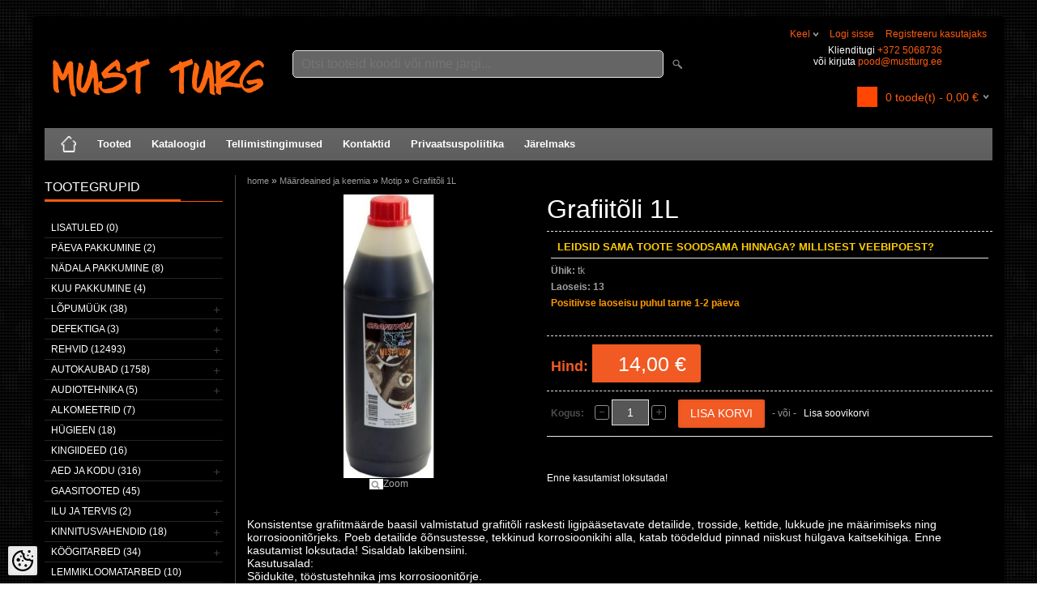

--- FILE ---
content_type: text/html; charset=UTF-8
request_url: https://www.mustturg.ee/et/a/grafiitoli-1l
body_size: 26784
content:
<!DOCTYPE html>
<html dir="ltr" lang="et">
<head>
<title>grafiitõli</title>

<meta charset="UTF-8" />
<meta name="keywords" content="grafiit" />
<meta name="description" content="graphite oil" />
<meta name="author" content="Must Turg OÜ" />
<meta name="generator" content="ShopRoller.com" />
<meta name="csrf-token" content="HFKfDuLBfK9kiwY5ARv7DSX494Cs1LEfUkA4rEq5" />

<meta property="og:type" content="website" />
<meta property="og:title" content="Grafiitõli 1L" />
<meta property="og:image" content="https://www.mustturg.ee/media/must-turg/.product-image/large/product/cdn-old.erply.com/4322-4322_59de82232b17f1.54416070_grf1000_large.jpg" />
<meta property="og:url" content="https://www.mustturg.ee/et/a/grafiitoli-1l" />
<meta property="og:site_name" content="Must Turg OÜ" />
<meta property="og:description" content="graphite oil" />

<meta name="HandheldFriendly" content="True" />
<meta name="MobileOptimized" content="320" />
<meta name="viewport" content="width=device-width, initial-scale=1, minimum-scale=1, maximum-scale=1" />

<base href="https://www.mustturg.ee/" />

<link href="https://www.mustturg.ee/media/must-turg/Vajalik/MT.jpg" rel="icon" />

<link rel="stylesheet" href="https://www.mustturg.ee/skin/bigshop/css/all-2922.css" type="text/css" media="screen" />

<script type="text/javascript" src="https://www.mustturg.ee/skin/bigshop/js/all-2922.js"></script>


<style id="tk-theme-configurator-css" type="text/css">
body { background-image:url(https://myshoproller.com/skin/base/backgrounds/45.png); }
body { background-color:#ffffff; }
#content { font-family:Arial,Helvetica,sans-serif; }
#content, .product-info .description, .product-info #wishlist-links a, .product-info .product-attributes-wrap { font-size:12px; }
#content { color:#ffffff; }
h1,h2,h3,h4,h5,h6,.box .box-heading span { font-family:Arial,Helvetica,sans-serif; }
h1,h2,h3,h4,h5,h6 { color:#ffffff; }
#menu,#menu > ul > li > div { background-color:#666666; }
#menu > ul > li > a,#menu > ul > li > div > ul > li > a { color:#ffffff; }
#menu > ul > li:hover > a { background-color:#ff5b0b; }
#menu > ul > li:hover > a,#menu > ul > li ul > li > a:hover { color:#FFFFFF; }
#menu > ul > li > a { font-size:13px; }
#menu > ul > li ul > li > a { font-size:13px; }
.box .box-heading span { color:#ffffff; }
.box .box-heading { font-size:16px; }
.box .box-heading { border-color:#ff5b0b; }
.box .box-heading span { border-color:#ff5b0b; }
.box-category > ul > li > a, .box-category > ul > li > ul > li a { color:#ffffff; }
.box-category a:hover { background-color:#ff5b0b; }
a.button, input.button, button.button, .box-product > div .cart a.button, .box-product > div .cart input.button, .product-grid > div 
											.cart a.button, .product-grid > div .cart input.button, .product-list > div .cart a.button, 
											.product-list > div .cart input.button, .button.gray { background-color:#ff5b0b; }
a.button, input.button, button.button, .box-product > div .cart a.button, .box-product > div .cart input.button, .product-grid > div 
											.cart a.button, .product-grid > div .cart input.button, .product-list > div .cart a.button, 
											.product-list > div .cart input.button, .button.gray { color:#ffffff; }
a.button:hover, input.button:hover, button.button:hover, .box-product > div .cart a.button:hover, .box-product > div .cart input.button:hover, 
											.product-grid > div .cart a.button:hover, .product-grid > div .cart input.button:hover, 
											.product-list > div .cart a.button:hover, .product-list > div .cart input.button:hover { background-color:#7a7a7a; }
a.button:hover, input.button:hover, button.button:hover, .box-product > div .cart a.button:hover, .box-product > div .cart input.button:hover, 
											.product-grid > div .cart a.button:hover, .product-grid > div .cart input.button:hover, 
											.product-list > div .cart a.button:hover, .product-list > div .cart input.button:hover { color:#ffffff; }
.button, input.button, button.button, .box-product > div .cart a.button, .box-product > div .cart input.button, .product-grid > div 
											.cart a.button, .product-grid > div .cart input.button, .product-list > div .cart a.button, 
											.product-list > div .cart input.button, .button.gray { font-size:12px; }
#button-cart { background-color:#F15A23; }
#button-cart { color:#ffffff; }
#button-cart:hover { background-color:#444444; }
#button-cart:hover { color:#ffffff; }
.product-list .price, .product-grid .price { color:#ff5b0b; }
.product-list .price-old, .product-grid .price-old { color:#ff0000; }
.product-list .price, .product-grid .price, .product-list .price-old, .product-grid .price-old { font-size:14px; }
.product-info .price-tag { color:#ffffff; }
.product-info .price-old { color:#ff0000; }
.product-info .price-old { font-size:18px; }
.product-info .price-tag { background-color:#f15a23; }
.product-info .price { color:#f15a23; }
.pagination .links a { background-color:#ffffff; }
.pagination .links a { color:#a3a3a3; }
.pagination .links a { border-color:#eeeeee; }
.pagination .links a:hover { background-color:#ffffff; }
.pagination .links a:hover { color:#ff5b0b; }
.pagination .links a:hover { border-color:#cccccc; }
.pagination .links b { background-color:#f15a23; }
.pagination .links b { color:#ffffff; }
.pagination .links b { border-color:#F15A23; }
#header #cart .heading h4 { background-color:#ff5b0b; }
#header #cart .heading #cart-total, #header #welcome a, #language, #currency, #header .links { color:#ff5b0b; }
#footer { background-color:#383838; }
#footer h3 { color:#acacac; }
#footer .column a { color:#999999; }
#footer .column a:hover { color:#ffffff; }
#powered { color:#999999; }
</style>
<style id="tk-custom-css" type="text/css">
.main-wrapper {
    background: #000;
} 

/* OTSIKAST */
#header #search input {
    background: #656565;
}
	
/* küljeploki divideri värv */
#column-left {
    border-right: 1px solid #464646;
}

#header {
    background: #000;
}
.box-category > ul > li ul li a:hover {
    margin-right: 16px;
    color: #F15A23;
    color: #FFF;
}

.topbar_extra_info p{
    line-height: 120%;
}

#header #cart {
    bottom: 0px;
}

/* Soovikorvi teksti värv */
.product-grid .wishlist a {
    color: rgba(255, 91, 11, 0.6);
}

/* VAATA VEEL teskti värv */
a, a:visited, a b {
    color: #AFAFAF;
}

.product-info .price-tag {
    background: #F15A23 url(https://myshoproller.com/media/must-turg/product/Kujundus/price-tag.png) left top no-repeat;
}

body#tinymce, body#tinymce a {
	color:#000;	
}

#header #welcome .links{
    float: right;	
}

#header #welcome .topbar_extra_info{
    max-width: 195px;
    text-align: right;
	color:#fff;	
}

#header #welcome .topbar_extra_info a{
	float: none;
    margin: 0;
}

#language:hover ul, #currency:hover ul, #header .links:hover ul {
    left: inherit;
    right: 0;
}

#header #cart.active .content {
    display: block;
    background: #000;
    color: #fff;
}

#header #cart.active .content a, #header #cart.active .content a:hover, .mini-cart-info td, .mini-cart-total td {
    color: #fff;
}



#menu {
    border-radius: 0px;
    -webkit-border-radius: 0px;
    -moz-border-radius: 0px;
}

#header #welcome a, #language, #currency {
    text-transform: inherit;
}


.product-grid .name a {
    color: #FFF;
	margin-top: 22px;
}
.product-grid > div {
    background: #191919;
    border: 1px solid #212121;
}

/* Küljemenüü dividerite värv  */
.box-category > ul > li, .list-item > li {
    border-top: 1px solid #252525;
}

#footer {
	background-color: black !important;	
}

#wrap {
	background: black !important;
}

/* Ostukorvi -+ märkide bg  */
.qty a {
    opacity: 0.7;
} 

/* TOOTELEHT */
.product-filter {
    border-bottom: none;
    padding: 5px;
    overflow: auto;
    background-color: #3A3A3A;
}

/* KAUBAMÄRK LAOSEIS tekstid */
.product-info .description {
    color: #A0A0A0;
}

/* KAUBAMÄRK LAOSEIS tekstid */
.product-info .description a {
    color: A0A0A0;
    text-decoration: none;
    font-size: 13px;
}

.product-filter .display {
    color: #FFF;
}

.product-filter .sort {
    float: right;
    color: #fff;
}

select {
    background: #797979;
}

/* Header widget ostukrorv ikoon */

#header #cart .heading h4 {
    background-color: #FF5805;
    background: #FF4703 url('https://myshoproller.com/media/must-turg/product/Kujundus/Shopiing-cart-icon.png');
    background-repeat: no-repeat;
    margin-right: 10px;
    background-size: 25px;
    width: 25px;
    height: 25px;
    margin-top: 8px;
}

#header #cart .heading h4 img {
	display:none;
}

/* Tootevaade wishlist link */

body.tk-product-page #wishlist-links{
	margin-top: 10px;
}

.product-info .cart div > span {
    padding-top: 10px;
}

/* OSTUKORVi tekstiväljad */
body, td, th, input, textarea, select, a {
    font-size: 12px;
    color: #fff;
}

/* INPUT välja tausta värv */
input[type='text'], input[type='password'], textarea {
    background: #565656;
    }

/* INPUT välja teksti värv */
body, td, th, input, textarea, select, a {
    color: #FFF;
}

/* ostukorvi tekst vertical align */
.cart-info tbody .name, .cart-info tbody .model, .cart-info tbody .quantity {
    text-align: left;
    vertical-align: middle;
}
	
/* ostukorvi tekst vertical align */	
.cart-info tbody .price, .cart-info tbody .total {
    text-align: right;
    white-space: nowrap;
    vertical-align: middle !important;
}

/* MINU KONTO form tekstid */
table.form > * > * > td {
    color: #C5C5C5;
}

/* THANK YOU page btn align */
.buttons .left {
    float: left;
    text-align: center;
    margin-left: 50%;
}

body.tk-cart-page .buttons .left{
	margin-left:0;
}

/* AITÄH lehe pealkiri ära */
body.tk-checkout-thank-you-page #content h1 {
	display:none;
}

h1, h2, h3, h4, h5, h6 {
    color: #fff;

}
h2{
    background: #000;
}
</style>

<script type="text/javascript">
if(!Roller) var Roller = {};
Roller.config = new Array();
Roller.config['base_url'] = 'https://www.mustturg.ee/et/';
Roller.config['base_path'] = '/';
Roller.config['cart/addtocart/after_action'] = '1';
Roller.config['skin_url'] = 'https://www.mustturg.ee/skin/bigshop/';
Roller.config['translate-fill_required_fields'] = 'Palun täida kõik kohustuslikud väljad';
Roller.t = {"form_error_fill_required_fields":"Palun t\u00e4ida k\u00f5ik kohustuslikud v\u00e4ljad","cart_error_no_items_selected":"Vali tooted!"}
$(document).ready(function(){

	$('.product-grid .name a').equalHeights();
	
	/* Must turg ühele kategooriale,et avaneks uues aknas */
	$('#column-left ul li.tk-category-321 > a').attr('target','_blank');
	
	//Määrdeained ja keemia -> Bardahl -> Õliotsing margi järgi
	$('#column-left ul li.tk-category-543 > a').attr('target','_blank');
});




</script>


    <script>
        window.dataLayer = window.dataLayer || [];
        function gtag() { dataLayer.push(arguments); }
        gtag('consent', 'default', {
            'ad_user_data': 'denied',
            'ad_personalization': 'denied',
            'ad_storage': 'denied',
            'analytics_storage': 'denied',
            'wait_for_update': 500,
        });
    </script>

    <!-- Google Tag Manager -->
    <script
        type="text/javascript"
    >(function(w,d,s,l,i){w[l]=w[l]||[];w[l].push({'gtm.start':
                new Date().getTime(),event:'gtm.js'});var f=d.getElementsByTagName(s)[0],
            j=d.createElement(s),dl=l!='dataLayer'?'&l='+l:'';j.async=true;j.src=
            'https://www.googletagmanager.com/gtm.js?id='+i+dl;f.parentNode.insertBefore(j,f);
        })(window,document,'script','dataLayer','GTM-WK7SRQS');
    </script>
    <!-- End Google Tag Manager -->

    <script>
        /*
		 *   Called when consent changes. Assumes that consent object contains keys which
		 *   directly correspond to Google consent types.
		 */
        const googleUserConsentListener = function() {
            let consent = this.options;
            gtag('consent', 'update', {
                'ad_user_data': consent.marketing,
                'ad_personalization': consent.marketing,
                'ad_storage': consent.marketing,
                'analytics_storage': consent.analytics
            });
        };

        $('document').ready(function(){
            Roller.Events.on('onUserConsent', googleUserConsentListener);
        });
    </script>

    <!-- Google Tag Manager Events -->
	        <script>
			            dataLayer.push({ecommerce: null});
            dataLayer.push({
                event:'view_item',
                ecommerce: {"currency":"EUR","value":14,"items":[{"item_id":"GRF1000","item_name":"Grafiitõli 1L","item_brand":"","price":14,"discount":0,"item_category":"Määrdeained ja keemia","item_category2":"Motip","item_category3":"","item_category4":"","item_category5":""}]}            });
			        </script>
	
    <!-- Global Site Tag (gtag.js) - Google Tag Manager Event listeners -->
	        <script>
            let currency = "eur".toUpperCase();
            let shop = "";

            $(document).bind('sr:cart.changed', function(event, options) {
                let categories = [];
                //if product qty is positive then add
                if (!options || options.quantity_added_to_cart <= 0)
                {
                    //no track remove_from_cart
                    return;
                }

                //take product first category path(taxonomy)
                if (options.product_categories.length > 0)
                {
                    let category_parts = options.product_categories[0].split(" > ")
                    if (category_parts.length > 0) {
                        categories = categories.concat(category_parts);
                    }
                }
                dataLayer.push({ecommerce: null});
                dataLayer.push({
                    event: 'add_to_cart',
                    ecommerce:
                        {
                            currency: currency,
                            value: options.product_price * options.quantity_added_to_cart,
                            items:
                                [
                                    {
                                        item_id: options.product_sku,
                                        item_name: options.product_title,
                                        affiliation: shop,
                                        item_brand: options.product_brand,
                                        item_category: categories[0],
                                        item_category2: categories[1],
                                        item_category3: categories[2],
                                        item_category4: categories[3],
                                        item_category5: categories[4],
                                        price: options.product_price,
                                        quantity: options.quantity_added_to_cart
                                    }
                                ]
                        }
                })
            })
        </script>
	

</head>

<body class="browser-chrome browser-chrome-131.0.0.0 tk-language-et_EE page-template-page-2columns_left content-template-content-product tk-product-page">

<div id="fb-root"></div>
<script type="text/plain" data-category="analytics" async defer crossorigin="anonymous" src="https://connect.facebook.net/et_EE/sdk.js#xfbml=1&version=v11.0&appId=386731248061277&autoLogAppEvents=1"></script>

<!-- Google Tag Manager (noscript) -->
<noscript><iframe src="https://www.googletagmanager.com/ns.html?id=GTM-WK7SRQS"
				  height="0" width="0" style="display:none;visibility:hidden"></iframe></noscript>
<!-- End Google Tag Manager (noscript) -->

<div class="main-wrapper">

	<div id="header">
		<div id="welcome">

		<form action="#" method="post">
<div id="language">
	Keel	<ul>
	
		<li>
			<a href="https://www.mustturg.ee/et" title="Eesti keel">
				<img src="https://www.mustturg.ee/skin/bigshop/image/flags/et.png" alt="Eesti keel">
				Eesti keel			</a>
		</li>

	
		<li>
			<a href="https://www.mustturg.ee/en" title="English">
				<img src="https://www.mustturg.ee/skin/bigshop/image/flags/en.png" alt="English">
				English			</a>
		</li>

		</ul>
</div>
</form>

		
				<a href="https://www.mustturg.ee/et/login">Logi sisse</a>
	
				<a href="https://www.mustturg.ee/et/account/register">Registreeru kasutajaks</a>        
	
	

	<br>
	<div class="topbar_extra_info">
	
		
					
				
		
			<p style="text-align: right;">Klienditugi <a href="tel:+372%205068736">+372 5068736</a><br>või kirjuta <a href="mailto:pood@mustturg.ee">pood@mustturg.ee</a></p>
		
				
	
		
	</div>

</div>



<div id="header-content-block"></div>

<div id="logo"><a href="https://www.mustturg.ee/et/home">
			<img src="https://www.mustturg.ee/media/must-turg/must turg razing.png" alt="Must Turg OÜ" />
	</a></div>

<div id="search"><form id="searchForm" action="https://www.mustturg.ee/et/search" method="get">
			<input type="hidden" name="page" value="1" />
	<input type="hidden" name="q" value="" />
</form>

<div class="button-search"></div>
<input type="text" id="filter_name" name="filter_name" value="" placeholder="Otsi tooteid koodi või nime järgi..." onClick="this.select();" onKeyDown="this.style.color = '#333';" class="search-autocomplete" />
</div>

		<div id="cart" class="">
		<div class="heading" onclick="window.location='https://www.mustturg.ee/et/cart'">
			<h4><img width="32" height="32" alt="" src="https://www.mustturg.ee/skin/bigshop/image/cart-bg.png"></h4>
			<a><span id="cart-total">
				<span id="cart_total_qty">0</span> toode(t) - 
				<span id="cart_total_sum">0,00</span> €
			</span></a>
		</div>
		<div class="content"></div>
	</div>
	</div>

		<div id="menu">
			<span>Menüü</span>
	<ul>

						<li class="home" style="z-index:1100;">
			<a href="https://www.mustturg.ee/et/home"><span>home</span></a>
		</li>
		
						<li style="z-index:1099;">
			<a href="https://www.mustturg.ee/et/category">Tooted</a>
		</li>
		
				
						<li class="tk-cms-page-7 tk-cms-page-kataloogid" style="z-index:1097;">
			<a href="https://www.mustturg.ee/et/p/kataloogid">Kataloogid</a>
			
		</li>
				<li class="tk-cms-page-2 tk-cms-page-tellimistingimused" style="z-index:1097;">
			<a href="https://www.mustturg.ee/et/p/tellimistingimused">Tellimistingimused</a>
			
		</li>
				<li class="tk-cms-page-3 tk-cms-page-kontaktid" style="z-index:1097;">
			<a href="https://www.mustturg.ee/et/p/kontaktid">Kontaktid</a>
			
		</li>
				<li class="tk-cms-page-5 tk-cms-page-privaatsuspoliitika" style="z-index:1097;">
			<a href="https://www.mustturg.ee/et/p/privaatsuspoliitika">Privaatsuspoliitika</a>
			
		</li>
				<li class="tk-cms-page-6 tk-cms-page-jarelmaks" style="z-index:1097;">
			<a href="https://www.mustturg.ee/et/p/jarelmaks">Järelmaks</a>
			
		</li>
		
	</ul>
	</div>
	<div id="container">

				<div id="notification">
					</div>

				<div id="column-left">

						
<div class="box category">
	<div class="box-heading"><span>Tootegrupid</span></div>
	<div class="box-content box-category">
		<ul id="custom_accordion">

						
		
		
		<li class="level_0 tk-category-902">
			<a class="nochild " href="https://www.mustturg.ee/et/c/lisatuled-1">Lisatuled (0)</a>
		</li>

			
		
		<li class="level_0 tk-category-502">
			<a class="nochild " href="https://www.mustturg.ee/et/c/paeva-pakkumine">Päeva pakkumine (2)</a>
		</li>

			
		
		<li class="level_0 tk-category-501">
			<a class="nochild " href="https://www.mustturg.ee/et/c/nadala-pakkumine">Nädala pakkumine (8)</a>
		</li>

			
		
		<li class="level_0 tk-category-510">
			<a class="nochild " href="https://www.mustturg.ee/et/c/kuu-pakkumine">Kuu pakkumine (4)</a>
		</li>

			
		
		<li class="level_0 tk-category-720">
			<a class="cuuchild " href="https://www.mustturg.ee/et/c/lopumuuk">LÕPUMÜÜK (38)</a> <span class="down"></span>
			<ul>
												
		
		
		<li class="level_1 tk-category-900">
			<a class="nochild " href="https://www.mustturg.ee/et/c/rehvide-lopumuuk">Rehvide lõpumüük (0)</a>
		</li>

				</ul>
		</li>

				
		
		<li class="level_0 tk-category-377">
			<a class="cuuchild " href="https://www.mustturg.ee/et/c/defektiga">Defektiga (3)</a> <span class="down"></span>
			<ul>
												
		
		
		<li class="level_1 tk-category-268">
			<a class="nochild " href="https://www.mustturg.ee/et/c/defektiga-pakendid">Defektiga pakendid (0)</a>
		</li>

			
		
		<li class="level_1 tk-category-378">
			<a class="nochild " href="https://www.mustturg.ee/et/c/defektiga-tooted">Defektiga tooted (1)</a>
		</li>

			
		
		<li class="level_1 tk-category-271">
			<a class="nochild " href="https://www.mustturg.ee/et/c/pakend-puudub">Pakend puudub (2)</a>
		</li>

				</ul>
		</li>

				
		
		<li class="level_0 tk-category-25">
			<a class="cuuchild " href="https://www.mustturg.ee/et/c/rehvid">Rehvid (12493)</a> <span class="down"></span>
			<ul>
												
		
		
		<li class="level_1 tk-category-875">
			<a class="cuuchild " href="https://www.mustturg.ee/et/c/rehvid-tarneajaga-2-3-paevaga">Rehvid tarneajaga 2-3 päevaga (11602)</a> <span class="down"></span>
			<ul>
												
		
		
		<li class="level_2 tk-category-880">
			<a class="nochild " href="https://www.mustturg.ee/et/c/soiduautod">Sõiduautod (5092)</a>
		</li>

			
		
		<li class="level_2 tk-category-879">
			<a class="nochild " href="https://www.mustturg.ee/et/c/kaubikud">Kaubikud (589)</a>
		</li>

			
		
		<li class="level_2 tk-category-876">
			<a class="nochild " href="https://www.mustturg.ee/et/c/moto-1">Moto (357)</a>
		</li>

			
		
		<li class="level_2 tk-category-877">
			<a class="nochild " href="https://www.mustturg.ee/et/c/atv">ATV (25)</a>
		</li>

			
		
		<li class="level_2 tk-category-881">
			<a class="nochild " href="https://www.mustturg.ee/et/c/veoautod">Veoautod (284)</a>
		</li>

			
		
		<li class="level_2 tk-category-882">
			<a class="nochild " href="https://www.mustturg.ee/et/c/traktor">Traktor (140)</a>
		</li>

			
		
		<li class="level_2 tk-category-878">
			<a class="nochild " href="https://www.mustturg.ee/et/c/veljed-1">Veljed (2050)</a>
		</li>

			
		
		<li class="level_2 tk-category-898">
			<a class="nochild " href="https://www.mustturg.ee/et/c/varurattad">Varurattad (78)</a>
		</li>

				</ul>
		</li>

				
		
		<li class="level_1 tk-category-901">
			<a class="nochild " href="https://www.mustturg.ee/et/c/rehvide-lopumuuk-1">Rehvide lõpumüük (188)</a>
		</li>

			
		
		<li class="level_1 tk-category-658">
			<a class="nochild " href="https://www.mustturg.ee/et/c/maastiku-rehvid">Maastiku rehvid (10)</a>
		</li>

			
		
		<li class="level_1 tk-category-34">
			<a class="cuuchild " href="https://www.mustturg.ee/et/c/soiduauto">Sõiduauto (484)</a> <span class="down"></span>
			<ul>
												
		
		
		<li class="level_2 tk-category-411">
			<a class="cuuchild " href="https://www.mustturg.ee/et/c/suverehvid">Suverehvid (263)</a> <span class="down"></span>
			<ul>
												
		
		
		<li class="level_3 tk-category-51">
			<a class="nochild " href="https://www.mustturg.ee/et/c/r12">R12 (0)</a>
		</li>

			
		
		<li class="level_3 tk-category-52">
			<a class="nochild " href="https://www.mustturg.ee/et/c/r13">R13 (3)</a>
		</li>

			
		
		<li class="level_3 tk-category-53">
			<a class="nochild " href="https://www.mustturg.ee/et/c/r14">R14 (7)</a>
		</li>

			
		
		<li class="level_3 tk-category-54">
			<a class="nochild " href="https://www.mustturg.ee/et/c/r15">R15 (22)</a>
		</li>

			
		
		<li class="level_3 tk-category-55">
			<a class="nochild " href="https://www.mustturg.ee/et/c/r16">R16 (34)</a>
		</li>

			
		
		<li class="level_3 tk-category-56">
			<a class="nochild " href="https://www.mustturg.ee/et/c/r17">R17 (42)</a>
		</li>

			
		
		<li class="level_3 tk-category-57">
			<a class="nochild " href="https://www.mustturg.ee/et/c/r18">R18 (50)</a>
		</li>

			
		
		<li class="level_3 tk-category-58">
			<a class="nochild " href="https://www.mustturg.ee/et/c/r19">R19 (41)</a>
		</li>

			
		
		<li class="level_3 tk-category-59">
			<a class="nochild " href="https://www.mustturg.ee/et/c/r20">R20 (32)</a>
		</li>

			
		
		<li class="level_3 tk-category-60">
			<a class="nochild " href="https://www.mustturg.ee/et/c/r21">R21 (17)</a>
		</li>

			
		
		<li class="level_3 tk-category-509">
			<a class="nochild " href="https://www.mustturg.ee/et/c/r22">R22 (12)</a>
		</li>

			
		
		<li class="level_3 tk-category-825">
			<a class="nochild " href="https://www.mustturg.ee/et/c/r23">R23 (3)</a>
		</li>

				</ul>
		</li>

				
		
		<li class="level_2 tk-category-412">
			<a class="cuuchild " href="https://www.mustturg.ee/et/c/talverehvid">Talverehvid (221)</a> <span class="down"></span>
			<ul>
												
		
		
		<li class="level_3 tk-category-414">
			<a class="nochild " href="https://www.mustturg.ee/et/c/r13-6842">R13 (1)</a>
		</li>

			
		
		<li class="level_3 tk-category-415">
			<a class="nochild " href="https://www.mustturg.ee/et/c/r14-32057">R14 (7)</a>
		</li>

			
		
		<li class="level_3 tk-category-416">
			<a class="nochild " href="https://www.mustturg.ee/et/c/r15-31576">R15 (18)</a>
		</li>

			
		
		<li class="level_3 tk-category-417">
			<a class="nochild " href="https://www.mustturg.ee/et/c/r16-31571">R16 (40)</a>
		</li>

			
		
		<li class="level_3 tk-category-418">
			<a class="nochild " href="https://www.mustturg.ee/et/c/r17-21087">R17 (62)</a>
		</li>

			
		
		<li class="level_3 tk-category-419">
			<a class="nochild " href="https://www.mustturg.ee/et/c/r18-15182">R18 (44)</a>
		</li>

			
		
		<li class="level_3 tk-category-420">
			<a class="nochild " href="https://www.mustturg.ee/et/c/r19-15182">R19 (18)</a>
		</li>

			
		
		<li class="level_3 tk-category-421">
			<a class="nochild " href="https://www.mustturg.ee/et/c/r20-15180">R20 (15)</a>
		</li>

			
		
		<li class="level_3 tk-category-643">
			<a class="nochild " href="https://www.mustturg.ee/et/c/r21-10723">R21 (8)</a>
		</li>

			
		
		<li class="level_3 tk-category-726">
			<a class="nochild " href="https://www.mustturg.ee/et/c/r22-1">R22 (7)</a>
		</li>

			
		
		<li class="level_3 tk-category-828">
			<a class="nochild " href="https://www.mustturg.ee/et/c/r23-1">R23 (1)</a>
		</li>

				</ul>
		</li>

					</ul>
		</li>

				
		
		<li class="level_1 tk-category-235">
			<a class="cuuchild " href="https://www.mustturg.ee/et/c/kaubik">Kaubik (99)</a> <span class="down"></span>
			<ul>
												
		
		
		<li class="level_2 tk-category-422">
			<a class="cuuchild " href="https://www.mustturg.ee/et/c/suverehvid-4444">Suverehvid (40)</a> <span class="down"></span>
			<ul>
												
		
		
		<li class="level_3 tk-category-519">
			<a class="nochild " href="https://www.mustturg.ee/et/c/r12-13075">R12 (1)</a>
		</li>

			
		
		<li class="level_3 tk-category-520">
			<a class="nochild " href="https://www.mustturg.ee/et/c/r13-6843">R13 (2)</a>
		</li>

			
		
		<li class="level_3 tk-category-521">
			<a class="nochild " href="https://www.mustturg.ee/et/c/r14-32058">R14 (3)</a>
		</li>

			
		
		<li class="level_3 tk-category-236">
			<a class="nochild " href="https://www.mustturg.ee/et/c/r15-31577">R15 (7)</a>
		</li>

			
		
		<li class="level_3 tk-category-237">
			<a class="nochild " href="https://www.mustturg.ee/et/c/r16-31572">R16 (26)</a>
		</li>

			
		
		<li class="level_3 tk-category-706">
			<a class="nochild " href="https://www.mustturg.ee/et/c/r17-21091">R17 (1)</a>
		</li>

				</ul>
		</li>

				
		
		<li class="level_2 tk-category-423">
			<a class="cuuchild " href="https://www.mustturg.ee/et/c/talverehvid-4442">Talverehvid (59)</a> <span class="down"></span>
			<ul>
												
		
		
		<li class="level_3 tk-category-696">
			<a class="nochild " href="https://www.mustturg.ee/et/c/r13c">R13C (1)</a>
		</li>

			
		
		<li class="level_3 tk-category-424">
			<a class="nochild " href="https://www.mustturg.ee/et/c/r14c">R14C (3)</a>
		</li>

			
		
		<li class="level_3 tk-category-425">
			<a class="nochild " href="https://www.mustturg.ee/et/c/r15c">R15C (12)</a>
		</li>

			
		
		<li class="level_3 tk-category-426">
			<a class="nochild " href="https://www.mustturg.ee/et/c/r16c">R16C (41)</a>
		</li>

			
		
		<li class="level_3 tk-category-640">
			<a class="nochild " href="https://www.mustturg.ee/et/c/r17c">R17C (2)</a>
		</li>

				</ul>
		</li>

					</ul>
		</li>

				
		
		<li class="level_1 tk-category-80">
			<a class="cuuchild " href="https://www.mustturg.ee/et/c/moto-rehvid">MOTO rehvid (219)</a> <span class="down"></span>
			<ul>
												
		
		
		<li class="level_2 tk-category-341">
			<a class="nochild " href="https://www.mustturg.ee/et/c/r5">R5 (0)</a>
		</li>

			
		
		<li class="level_2 tk-category-671">
			<a class="nochild " href="https://www.mustturg.ee/et/c/r6">R6 (3)</a>
		</li>

			
		
		<li class="level_2 tk-category-342">
			<a class="nochild " href="https://www.mustturg.ee/et/c/r7">R7 (6)</a>
		</li>

			
		
		<li class="level_2 tk-category-343">
			<a class="nochild " href="https://www.mustturg.ee/et/c/r8">R8 (31)</a>
		</li>

			
		
		<li class="level_2 tk-category-344">
			<a class="nochild " href="https://www.mustturg.ee/et/c/r9">R9 (11)</a>
		</li>

			
		
		<li class="level_2 tk-category-669">
			<a class="nochild " href="https://www.mustturg.ee/et/c/r10">R10 (18)</a>
		</li>

			
		
		<li class="level_2 tk-category-742">
			<a class="nochild " href="https://www.mustturg.ee/et/c/r11">R11 (1)</a>
		</li>

			
		
		<li class="level_2 tk-category-81">
			<a class="nochild " href="https://www.mustturg.ee/et/c/r12-13076">R12 (73)</a>
		</li>

			
		
		<li class="level_2 tk-category-670">
			<a class="nochild " href="https://www.mustturg.ee/et/c/r13-6844">R13 (3)</a>
		</li>

			
		
		<li class="level_2 tk-category-82">
			<a class="nochild " href="https://www.mustturg.ee/et/c/r14-32062">R14 (29)</a>
		</li>

			
		
		<li class="level_2 tk-category-827">
			<a class="nochild " href="https://www.mustturg.ee/et/c/r16-31576">R16 (2)</a>
		</li>

			
		
		<li class="level_2 tk-category-345">
			<a class="nochild " href="https://www.mustturg.ee/et/c/r17-21089">R17 (29)</a>
		</li>

			
		
		<li class="level_2 tk-category-701">
			<a class="nochild " href="https://www.mustturg.ee/et/c/r18-15184">R18 (3)</a>
		</li>

			
		
		<li class="level_2 tk-category-713">
			<a class="nochild " href="https://www.mustturg.ee/et/c/r19-15184">R19 (8)</a>
		</li>

			
		
		<li class="level_2 tk-category-83">
			<a class="nochild " href="https://www.mustturg.ee/et/c/r21-10722">R21 (2)</a>
		</li>

				</ul>
		</li>

				
		
		<li class="level_1 tk-category-35">
			<a class="cuuchild " href="https://www.mustturg.ee/et/c/veoauto">Veoauto (12)</a> <span class="down"></span>
			<ul>
												
		
		
		<li class="level_2 tk-category-505">
			<a class="nochild " href="https://www.mustturg.ee/et/c/r17.5">R17.5 (3)</a>
		</li>

			
		
		<li class="level_2 tk-category-363">
			<a class="nochild " href="https://www.mustturg.ee/et/c/r19.5">R19.5 (2)</a>
		</li>

			
		
		<li class="level_2 tk-category-364">
			<a class="nochild " href="https://www.mustturg.ee/et/c/r22.5">R22.5 (7)</a>
		</li>

				</ul>
		</li>

				
		
		<li class="level_1 tk-category-400">
			<a class="cuuchild " href="https://www.mustturg.ee/et/c/toostusrehvid">Tööstusrehvid (27)</a> <span class="down"></span>
			<ul>
												
		
		
		<li class="level_2 tk-category-885">
			<a class="nochild " href="https://www.mustturg.ee/et/c/r10-1">R10 (2)</a>
		</li>

			
		
		<li class="level_2 tk-category-886">
			<a class="nochild " href="https://www.mustturg.ee/et/c/r12-13077">R12 (16)</a>
		</li>

			
		
		<li class="level_2 tk-category-887">
			<a class="nochild " href="https://www.mustturg.ee/et/c/r15-31581">R15 (0)</a>
		</li>

			
		
		<li class="level_2 tk-category-830">
			<a class="nochild " href="https://www.mustturg.ee/et/c/r15.3">R15.3 (1)</a>
		</li>

			
		
		<li class="level_2 tk-category-893">
			<a class="nochild " href="https://www.mustturg.ee/et/c/r17-21092">R17 (3)</a>
		</li>

			
		
		<li class="level_2 tk-category-894">
			<a class="nochild " href="https://www.mustturg.ee/et/c/r24">R24 (1)</a>
		</li>

			
		
		<li class="level_2 tk-category-401">
			<a class="nochild " href="https://www.mustturg.ee/et/c/r28">R28 (1)</a>
		</li>

			
		
		<li class="level_2 tk-category-709">
			<a class="nochild " href="https://www.mustturg.ee/et/c/r30">R30 (0)</a>
		</li>

			
		
		<li class="level_2 tk-category-710">
			<a class="nochild " href="https://www.mustturg.ee/et/c/r34">R34 (0)</a>
		</li>

			
		
		<li class="level_2 tk-category-711">
			<a class="nochild " href="https://www.mustturg.ee/et/c/r38">R38 (2)</a>
		</li>

				</ul>
		</li>

				
		
		<li class="level_1 tk-category-148">
			<a class="cuuchild " href="https://www.mustturg.ee/et/c/veljed">Veljed (12)</a> <span class="down"></span>
			<ul>
												
		
		
		<li class="level_2 tk-category-327">
			<a class="nochild " href="https://www.mustturg.ee/et/c/r14-32060">R14 (0)</a>
		</li>

			
		
		<li class="level_2 tk-category-149">
			<a class="nochild " href="https://www.mustturg.ee/et/c/r15-31579">R15 (0)</a>
		</li>

			
		
		<li class="level_2 tk-category-150">
			<a class="nochild " href="https://www.mustturg.ee/et/c/r16-31574">R16 (1)</a>
		</li>

			
		
		<li class="level_2 tk-category-151">
			<a class="nochild " href="https://www.mustturg.ee/et/c/r17-21088">R17 (1)</a>
		</li>

			
		
		<li class="level_2 tk-category-152">
			<a class="nochild " href="https://www.mustturg.ee/et/c/r18-15183">R18 (0)</a>
		</li>

			
		
		<li class="level_2 tk-category-153">
			<a class="nochild " href="https://www.mustturg.ee/et/c/r19-15183">R19 (1)</a>
		</li>

			
		
		<li class="level_2 tk-category-445">
			<a class="nochild " href="https://www.mustturg.ee/et/c/r19-5-42089">R19,5 (1)</a>
		</li>

			
		
		<li class="level_2 tk-category-154">
			<a class="nochild " href="https://www.mustturg.ee/et/c/r20-15181">R20 (1)</a>
		</li>

			
		
		<li class="level_2 tk-category-444">
			<a class="nochild " href="https://www.mustturg.ee/et/c/r22-5-35370">R22,5 (1)</a>
		</li>

			
		
		<li class="level_2 tk-category-437">
			<a class="cuuchild " href="https://www.mustturg.ee/et/c/ilukilbid">Ilukilbid (6)</a> <span class="down"></span>
			<ul>
												
		
		
		<li class="level_3 tk-category-438">
			<a class="nochild " href="https://www.mustturg.ee/et/c/r14-32061">R14 (1)</a>
		</li>

			
		
		<li class="level_3 tk-category-439">
			<a class="nochild " href="https://www.mustturg.ee/et/c/r15-31580">R15 (2)</a>
		</li>

			
		
		<li class="level_3 tk-category-440">
			<a class="nochild " href="https://www.mustturg.ee/et/c/r16-31575">R16 (3)</a>
		</li>

				</ul>
		</li>

					</ul>
		</li>

				
		
		<li class="level_1 tk-category-719">
			<a class="nochild " href="https://www.mustturg.ee/et/c/murutraktori-rehvid">Murutraktori rehvid (23)</a>
		</li>

			
		
		<li class="level_1 tk-category-551">
			<a class="nochild " href="https://www.mustturg.ee/et/c/rehvikotid-ja-tarvikud">Rehvikotid ja tarvikud (8)</a>
		</li>

			
		
		<li class="level_1 tk-category-831">
			<a class="nochild " href="https://www.mustturg.ee/et/c/jaanaastud">Jäänaastud (6)</a>
		</li>

				</ul>
		</li>

				
		
		<li class="level_0 tk-category-11">
			<a class="cuuchild " href="https://www.mustturg.ee/et/c/autokaubad">Autokaubad (1758)</a> <span class="down"></span>
			<ul>
												
		
		
		<li class="level_1 tk-category-899">
			<a class="nochild " href="https://www.mustturg.ee/et/c/bmw-stuff">BMW stuff (1)</a>
		</li>

			
		
		<li class="level_1 tk-category-823">
			<a class="nochild " href="https://www.mustturg.ee/et/c/kataloogid">Kataloogid (3)</a>
		</li>

			
		
		<li class="level_1 tk-category-218">
			<a class="cuuchild " href="https://www.mustturg.ee/et/c/lisatuled-ja-margutuled">Lisatuled ja märgutuled (853)</a> <span class="down"></span>
			<ul>
												
		
		
		<li class="level_2 tk-category-15">
			<a class="cuuchild " href="https://www.mustturg.ee/et/c/autopirnid">Autopirnid (39)</a> <span class="down"></span>
			<ul>
												
		
		
		<li class="level_3 tk-category-824">
			<a class="nochild " href="https://www.mustturg.ee/et/c/led">LED (10)</a>
		</li>

			
		
		<li class="level_3 tk-category-821">
			<a class="nochild " href="https://www.mustturg.ee/et/c/xenon-led">Xenon LED (5)</a>
		</li>

				</ul>
		</li>

				
		
		<li class="level_2 tk-category-238">
			<a class="cuuchild " href="https://www.mustturg.ee/et/c/kaugtuled">Kaugtuled (343)</a> <span class="down"></span>
			<ul>
												
		
		
		<li class="level_3 tk-category-835">
			<a class="nochild " href="https://www.mustturg.ee/et/c/c-bright">C-Bright (4)</a>
		</li>

			
		
		<li class="level_3 tk-category-836">
			<a class="nochild " href="https://www.mustturg.ee/et/c/hella">Hella (26)</a>
		</li>

			
		
		<li class="level_3 tk-category-832">
			<a class="cuuchild " href="https://www.mustturg.ee/et/c/lazer">Lazer (110)</a> <span class="down"></span>
			<ul>
												
		
		
		<li class="level_4 tk-category-842">
			<a class="nochild " href="https://www.mustturg.ee/et/c/air">AIR (0)</a>
		</li>

			
		
		<li class="level_4 tk-category-843">
			<a class="nochild " href="https://www.mustturg.ee/et/c/glide">GLIDE (4)</a>
		</li>

			
		
		<li class="level_4 tk-category-844">
			<a class="nochild " href="https://www.mustturg.ee/et/c/linear">LINEAR (17)</a>
		</li>

			
		
		<li class="level_4 tk-category-845">
			<a class="nochild " href="https://www.mustturg.ee/et/c/triple-r">TRIPLE-R (35)</a>
		</li>

			
		
		<li class="level_4 tk-category-846">
			<a class="nochild " href="https://www.mustturg.ee/et/c/sentinel">SENTINEL (8)</a>
		</li>

			
		
		<li class="level_4 tk-category-847">
			<a class="nochild " href="https://www.mustturg.ee/et/c/st-t-evolution">ST/T EVOLUTION (12)</a>
		</li>

			
		
		<li class="level_4 tk-category-851">
			<a class="nochild " href="https://www.mustturg.ee/et/c/carbon-series">CARBON SERIES (1)</a>
		</li>

			
		
		<li class="level_4 tk-category-848">
			<a class="nochild " href="https://www.mustturg.ee/et/c/rp-series">RP SERIES (0)</a>
		</li>

			
		
		<li class="level_4 tk-category-849">
			<a class="nochild " href="https://www.mustturg.ee/et/c/utility-series">UTILITY SERIES (5)</a>
		</li>

			
		
		<li class="level_4 tk-category-850">
			<a class="nochild " href="https://www.mustturg.ee/et/c/lisatulede-tarvikud-1">Lisatulede tarvikud (28)</a>
		</li>

				</ul>
		</li>

				
		
		<li class="level_3 tk-category-833">
			<a class="nochild " href="https://www.mustturg.ee/et/c/optibeam">Optibeam (31)</a>
		</li>

			
		
		<li class="level_3 tk-category-837">
			<a class="nochild " href="https://www.mustturg.ee/et/c/osram">Osram (10)</a>
		</li>

			
		
		<li class="level_3 tk-category-834">
			<a class="nochild " href="https://www.mustturg.ee/et/c/philips">Philips (15)</a>
		</li>

			
		
		<li class="level_3 tk-category-838">
			<a class="nochild " href="https://www.mustturg.ee/et/c/seeker">Seeker (15)</a>
		</li>

			
		
		<li class="level_3 tk-category-839">
			<a class="nochild " href="https://www.mustturg.ee/et/c/strands">Strands (57)</a>
		</li>

			
		
		<li class="level_3 tk-category-840">
			<a class="nochild " href="https://www.mustturg.ee/et/c/w-light">W-Light (31)</a>
		</li>

			
		
		<li class="level_3 tk-category-841">
			<a class="nochild " href="https://www.mustturg.ee/et/c/x-vision">X-Vision (17)</a>
		</li>

			
		
		<li class="level_3 tk-category-785">
			<a class="nochild " href="https://www.mustturg.ee/et/c/umarad-lisatuled">Ümarad lisatuled (38)</a>
		</li>

				</ul>
		</li>

				
		
		<li class="level_2 tk-category-663">
			<a class="cuuchild " href="https://www.mustturg.ee/et/c/juhtmed-ja-lulitid">Juhtmed ja lülitid (57)</a> <span class="down"></span>
			<ul>
												
		
		
		<li class="level_3 tk-category-861">
			<a class="nochild " href="https://www.mustturg.ee/et/c/juhtmesari">Juhtmesari (9)</a>
		</li>

			
		
		<li class="level_3 tk-category-862">
			<a class="nochild " href="https://www.mustturg.ee/et/c/juhtmesari-dt2">Juhtmesari DT2 (15)</a>
		</li>

			
		
		<li class="level_3 tk-category-863">
			<a class="nochild " href="https://www.mustturg.ee/et/c/juhtmesari-dt3">Juhtmesari DT3 (8)</a>
		</li>

			
		
		<li class="level_3 tk-category-864">
			<a class="nochild " href="https://www.mustturg.ee/et/c/juhtmesari-dt4">Juhtmesari DT4 (10)</a>
		</li>

			
		
		<li class="level_3 tk-category-865">
			<a class="nochild " href="https://www.mustturg.ee/et/c/juhtmesari-dt6">Juhtmesari DT6 (1)</a>
		</li>

			
		
		<li class="level_3 tk-category-867">
			<a class="nochild " href="https://www.mustturg.ee/et/c/juhtmesari-dtp2">Juhtmesari DTP2 (4)</a>
		</li>

			
		
		<li class="level_3 tk-category-868">
			<a class="nochild " href="https://www.mustturg.ee/et/c/juhtmesari-dtp4">Juhtmesari DTP4 (3)</a>
		</li>

			
		
		<li class="level_3 tk-category-866">
			<a class="nochild " href="https://www.mustturg.ee/et/c/lulitid">Lülitid (6)</a>
		</li>

				</ul>
		</li>

				
		
		<li class="level_2 tk-category-234">
			<a class="nochild " href="https://www.mustturg.ee/et/c/lisatulede-tarvikud">Lisatulede tarvikud (45)</a>
		</li>

			
		
		<li class="level_2 tk-category-443">
			<a class="nochild " href="https://www.mustturg.ee/et/c/udu-ja-paevasoidutuled">Udu ja päevasõidutuled (18)</a>
		</li>

			
		
		<li class="level_2 tk-category-211">
			<a class="cuuchild " href="https://www.mustturg.ee/et/c/tootuled">Töötuled (212)</a> <span class="down"></span>
			<ul>
												
		
		
		<li class="level_3 tk-category-852">
			<a class="nochild " href="https://www.mustturg.ee/et/c/bullboy">Bullboy (56)</a>
		</li>

			
		
		<li class="level_3 tk-category-853">
			<a class="nochild " href="https://www.mustturg.ee/et/c/bullpro">Bullpro (31)</a>
		</li>

			
		
		<li class="level_3 tk-category-854">
			<a class="nochild " href="https://www.mustturg.ee/et/c/hella-1">Hella (5)</a>
		</li>

			
		
		<li class="level_3 tk-category-855">
			<a class="nochild " href="https://www.mustturg.ee/et/c/ocean-vision">Ocean Vision (10)</a>
		</li>

			
		
		<li class="level_3 tk-category-856">
			<a class="nochild " href="https://www.mustturg.ee/et/c/optibeam-1">Optibeam (12)</a>
		</li>

			
		
		<li class="level_3 tk-category-857">
			<a class="nochild " href="https://www.mustturg.ee/et/c/osram-1">Osram (3)</a>
		</li>

			
		
		<li class="level_3 tk-category-858">
			<a class="nochild " href="https://www.mustturg.ee/et/c/sae">SAE (29)</a>
		</li>

			
		
		<li class="level_3 tk-category-859">
			<a class="nochild " href="https://www.mustturg.ee/et/c/strands-1">Strands (33)</a>
		</li>

			
		
		<li class="level_3 tk-category-860">
			<a class="nochild " href="https://www.mustturg.ee/et/c/noname">NoName (25)</a>
		</li>

				</ul>
		</li>

				
		
		<li class="level_2 tk-category-431">
			<a class="nochild " href="https://www.mustturg.ee/et/c/margutuled-4238">Märgutuled (57)</a>
		</li>

			
		
		<li class="level_2 tk-category-430">
			<a class="nochild " href="https://www.mustturg.ee/et/c/led-valgusribad">Led valgusribad (31)</a>
		</li>

			
		
		<li class="level_2 tk-category-434">
			<a class="cuuchild " href="https://www.mustturg.ee/et/c/vilkurid">Vilkurid (120)</a> <span class="down"></span>
			<ul>
												
		
		
		<li class="level_3 tk-category-754">
			<a class="nochild " href="https://www.mustturg.ee/et/c/paneel-vilkurid">Paneel vilkurid (26)</a>
		</li>

			
		
		<li class="level_3 tk-category-755">
			<a class="nochild " href="https://www.mustturg.ee/et/c/pindvilkurid">Pindvilkurid (57)</a>
		</li>

			
		
		<li class="level_3 tk-category-756">
			<a class="nochild " href="https://www.mustturg.ee/et/c/klassikalised-vilkurid">Klassikalised vilkurid (8)</a>
		</li>

			
		
		<li class="level_3 tk-category-757">
			<a class="nochild " href="https://www.mustturg.ee/et/c/vilkuritega-lisatuled">Vilkuritega lisatuled (16)</a>
		</li>

				</ul>
		</li>

					</ul>
		</li>

				
		
		<li class="level_1 tk-category-259">
			<a class="cuuchild " href="https://www.mustturg.ee/et/c/autoakud-ja-laadimisjaamad">Autoakud ja laadimisjaamad (215)</a> <span class="down"></span>
			<ul>
												
		
		
		<li class="level_2 tk-category-113">
			<a class="nochild " href="https://www.mustturg.ee/et/c/akulaadijad-ja-boosterid-1">Akulaadijad ja boosterid (68)</a>
		</li>

			
		
		<li class="level_2 tk-category-605">
			<a class="nochild " href="https://www.mustturg.ee/et/c/elektriauto-laadijad-ja-kaablid">Elektriauto laadijad ja kaablid (12)</a>
		</li>

			
		
		<li class="level_2 tk-category-815">
			<a class="nochild " href="https://www.mustturg.ee/et/c/elektriauto-akud">Elektriauto akud (5)</a>
		</li>

			
		
		<li class="level_2 tk-category-360">
			<a class="nochild " href="https://www.mustturg.ee/et/c/euroopa">Euroopa (87)</a>
		</li>

			
		
		<li class="level_2 tk-category-361">
			<a class="nochild " href="https://www.mustturg.ee/et/c/usa">USA (3)</a>
		</li>

			
		
		<li class="level_2 tk-category-826">
			<a class="nochild " href="https://www.mustturg.ee/et/c/karavani-ja-paadi-akud">Karavani ja paadi akud (6)</a>
		</li>

			
		
		<li class="level_2 tk-category-260">
			<a class="nochild " href="https://www.mustturg.ee/et/c/veoauto-akud">Veoauto akud (12)</a>
		</li>

			
		
		<li class="level_2 tk-category-402">
			<a class="nochild " href="https://www.mustturg.ee/et/c/akukastid">Akukastid (8)</a>
		</li>

			
		
		<li class="level_2 tk-category-659">
			<a class="nochild " href="https://www.mustturg.ee/et/c/akuvalvurid-ja-akureleed">Akuvalvurid ja akureleed (9)</a>
		</li>

				</ul>
		</li>

				
		
		<li class="level_1 tk-category-14">
			<a class="cuuchild " href="https://www.mustturg.ee/et/c/auto-lisavarustus">Auto lisavarustus (215)</a> <span class="down"></span>
			<ul>
												
		
		
		<li class="level_2 tk-category-323">
			<a class="nochild " href="https://www.mustturg.ee/et/c/cb-raadiojaamad">CB-raadiojaamad (27)</a>
		</li>

			
		
		<li class="level_2 tk-category-274">
			<a class="nochild " href="https://www.mustturg.ee/et/c/esiklaasikaamera">Esiklaasikaamera (2)</a>
		</li>

			
		
		<li class="level_2 tk-category-665">
			<a class="nochild " href="https://www.mustturg.ee/et/c/hoidikud">Hoidikud (3)</a>
		</li>

			
		
		<li class="level_2 tk-category-225">
			<a class="cuuchild " href="https://www.mustturg.ee/et/c/interjoor">Interjöör (55)</a> <span class="down"></span>
			<ul>
												
		
		
		<li class="level_3 tk-category-609">
			<a class="nochild " href="https://www.mustturg.ee/et/c/istmekatted">Istmekatted (9)</a>
		</li>

			
		
		<li class="level_3 tk-category-610">
			<a class="nochild " href="https://www.mustturg.ee/et/c/lisatarvikud-1">Lisatarvikud (2)</a>
		</li>

			
		
		<li class="level_3 tk-category-473">
			<a class="nochild " href="https://www.mustturg.ee/et/c/audi">Audi (4)</a>
		</li>

			
		
		<li class="level_3 tk-category-226">
			<a class="nochild " href="https://www.mustturg.ee/et/c/bmw">BMW (3)</a>
		</li>

			
		
		<li class="level_3 tk-category-287">
			<a class="nochild " href="https://www.mustturg.ee/et/c/ford">Ford (4)</a>
		</li>

			
		
		<li class="level_3 tk-category-504">
			<a class="nochild " href="https://www.mustturg.ee/et/c/honda-3230">Honda (2)</a>
		</li>

			
		
		<li class="level_3 tk-category-191">
			<a class="nochild " href="https://www.mustturg.ee/et/c/jaguar">Jaguar (1)</a>
		</li>

			
		
		<li class="level_3 tk-category-192">
			<a class="nochild " href="https://www.mustturg.ee/et/c/land-rover">Land Rover (4)</a>
		</li>

			
		
		<li class="level_3 tk-category-312">
			<a class="nochild " href="https://www.mustturg.ee/et/c/lexus">Lexus (1)</a>
		</li>

			
		
		<li class="level_3 tk-category-227">
			<a class="nochild " href="https://www.mustturg.ee/et/c/mazda">Mazda (1)</a>
		</li>

			
		
		<li class="level_3 tk-category-228">
			<a class="nochild " href="https://www.mustturg.ee/et/c/mercedes-benz">Mercedes-Benz (4)</a>
		</li>

			
		
		<li class="level_3 tk-category-314">
			<a class="nochild " href="https://www.mustturg.ee/et/c/nissan">Nissan (0)</a>
		</li>

			
		
		<li class="level_3 tk-category-474">
			<a class="nochild " href="https://www.mustturg.ee/et/c/opel">Opel (1)</a>
		</li>

			
		
		<li class="level_3 tk-category-672">
			<a class="nochild " href="https://www.mustturg.ee/et/c/peugeot-1">Peugeot (1)</a>
		</li>

			
		
		<li class="level_3 tk-category-692">
			<a class="nochild " href="https://www.mustturg.ee/et/c/seat">Seat (1)</a>
		</li>

			
		
		<li class="level_3 tk-category-475">
			<a class="nochild " href="https://www.mustturg.ee/et/c/skoda">Skoda (4)</a>
		</li>

			
		
		<li class="level_3 tk-category-322">
			<a class="nochild " href="https://www.mustturg.ee/et/c/subaru">Subaru (0)</a>
		</li>

			
		
		<li class="level_3 tk-category-611">
			<a class="nochild " href="https://www.mustturg.ee/et/c/toyota-1">Toyota (5)</a>
		</li>

			
		
		<li class="level_3 tk-category-313">
			<a class="nochild " href="https://www.mustturg.ee/et/c/volkswagen">Volkswagen (3)</a>
		</li>

			
		
		<li class="level_3 tk-category-315">
			<a class="nochild " href="https://www.mustturg.ee/et/c/volvo">Volvo (4)</a>
		</li>

				</ul>
		</li>

				
		
		<li class="level_2 tk-category-624">
			<a class="nochild " href="https://www.mustturg.ee/et/c/naidikud">Näidikud (4)</a>
		</li>

			
		
		<li class="level_2 tk-category-347">
			<a class="nochild " href="https://www.mustturg.ee/et/c/parkimiskaamerad-ja-andurid">Parkimiskaamerad ja andurid (60)</a>
		</li>

			
		
		<li class="level_2 tk-category-780">
			<a class="nochild " href="https://www.mustturg.ee/et/c/parkimiskellad">Parkimiskellad (4)</a>
		</li>

			
		
		<li class="level_2 tk-category-352">
			<a class="cuuchild " href="https://www.mustturg.ee/et/c/thule">Thule (34)</a> <span class="down"></span>
			<ul>
												
		
		
		<li class="level_3 tk-category-722">
			<a class="nochild " href="https://www.mustturg.ee/et/c/katuseraamid">Katuseraamid (13)</a>
		</li>

				</ul>
		</li>

				
		
		<li class="level_2 tk-category-383">
			<a class="nochild " href="https://www.mustturg.ee/et/c/katuseboksid-ja-rihmad">Katuseboksid ja rihmad (0)</a>
		</li>

			
		
		<li class="level_2 tk-category-531">
			<a class="nochild " href="https://www.mustturg.ee/et/c/tagaluugi-amordid">Tagaluugi amordid (5)</a>
		</li>

			
		
		<li class="level_2 tk-category-385">
			<a class="nochild " href="https://www.mustturg.ee/et/c/muu-7981">Muu (18)</a>
		</li>

				</ul>
		</li>

				
		
		<li class="level_1 tk-category-213">
			<a class="nochild " href="https://www.mustturg.ee/et/c/autokatted">Autokatted (13)</a>
		</li>

			
		
		<li class="level_1 tk-category-569">
			<a class="cuuchild " href="https://www.mustturg.ee/et/c/autopesu-tarvikud-1">Autopesu tarvikud (139)</a> <span class="down"></span>
			<ul>
												
		
		
		<li class="level_2 tk-category-572">
			<a class="nochild " href="https://www.mustturg.ee/et/c/leotusained">Leotusained (24)</a>
		</li>

			
		
		<li class="level_2 tk-category-570">
			<a class="nochild " href="https://www.mustturg.ee/et/c/poleerimisvahendid-ja-vahad">Poleerimisvahendid ja vahad (60)</a>
		</li>

			
		
		<li class="level_2 tk-category-571">
			<a class="nochild " href="https://www.mustturg.ee/et/c/shampoonid">Shampoonid (12)</a>
		</li>

			
		
		<li class="level_2 tk-category-580">
			<a class="nochild " href="https://www.mustturg.ee/et/c/svammid-ja-kuivatusvahendid">Svammid ja kuivatusvahendid (14)</a>
		</li>

			
		
		<li class="level_2 tk-category-581">
			<a class="nochild " href="https://www.mustturg.ee/et/c/salongi-puhastusvahendid">Salongi puhastusvahendid (29)</a>
		</li>

			
		
		<li class="level_2 tk-category-820">
			<a class="nochild " href="https://www.mustturg.ee/et/c/matkaauto-keemia">Matkaauto keemia (11)</a>
		</li>

				</ul>
		</li>

				
		
		<li class="level_1 tk-category-232">
			<a class="cuuchild " href="https://www.mustturg.ee/et/c/defa">Defa (106)</a> <span class="down"></span>
			<ul>
												
		
		
		<li class="level_2 tk-category-600">
			<a class="nochild " href="https://www.mustturg.ee/et/c/akulaadijad-2">Akulaadijad (7)</a>
		</li>

			
		
		<li class="level_2 tk-category-614">
			<a class="nochild " href="https://www.mustturg.ee/et/c/defa-komplektid">Defa komplektid (27)</a>
		</li>

			
		
		<li class="level_2 tk-category-498">
			<a class="cuuchild " href="https://www.mustturg.ee/et/c/defa-soojenduselemendid">Defa soojenduselemendid (73)</a> <span class="down"></span>
			<ul>
												
		
		
		<li class="level_3 tk-category-499">
			<a class="nochild " href="https://www.mustturg.ee/et/c/ford-8248">Ford (4)</a>
		</li>

			
		
		<li class="level_3 tk-category-698">
			<a class="nochild " href="https://www.mustturg.ee/et/c/jeep">Jeep (1)</a>
		</li>

			
		
		<li class="level_3 tk-category-639">
			<a class="nochild " href="https://www.mustturg.ee/et/c/kia">Kia (0)</a>
		</li>

			
		
		<li class="level_3 tk-category-638">
			<a class="nochild " href="https://www.mustturg.ee/et/c/hyundai">Hyundai (1)</a>
		</li>

			
		
		<li class="level_3 tk-category-685">
			<a class="nochild " href="https://www.mustturg.ee/et/c/lexus-2">Lexus (1)</a>
		</li>

			
		
		<li class="level_3 tk-category-699">
			<a class="nochild " href="https://www.mustturg.ee/et/c/mercedes-benz-3494">Mercedes-Benz (3)</a>
		</li>

			
		
		<li class="level_3 tk-category-517">
			<a class="nochild " href="https://www.mustturg.ee/et/c/nissan-5900">Nissan (4)</a>
		</li>

			
		
		<li class="level_3 tk-category-613">
			<a class="nochild " href="https://www.mustturg.ee/et/c/toyota-2">Toyota (1)</a>
		</li>

			
		
		<li class="level_3 tk-category-518">
			<a class="nochild " href="https://www.mustturg.ee/et/c/renault-5878">Renault (2)</a>
		</li>

			
		
		<li class="level_3 tk-category-648">
			<a class="nochild " href="https://www.mustturg.ee/et/c/volkswagen-3514">Volkswagen (3)</a>
		</li>

				</ul>
		</li>

					</ul>
		</li>

				
		
		<li class="level_1 tk-category-476">
			<a class="cuuchild " href="https://www.mustturg.ee/et/c/kaubikute-tarvikud">Kaubikute tarvikud (12)</a> <span class="down"></span>
			<ul>
												
		
		
		<li class="level_2 tk-category-477">
			<a class="cuuchild " href="https://www.mustturg.ee/et/c/kummimatid">Kummimatid (12)</a> <span class="down"></span>
			<ul>
												
		
		
		<li class="level_3 tk-category-478">
			<a class="nochild " href="https://www.mustturg.ee/et/c/citroen">Citroen (3)</a>
		</li>

			
		
		<li class="level_3 tk-category-479">
			<a class="nochild " href="https://www.mustturg.ee/et/c/mercedes">Mercedes (4)</a>
		</li>

			
		
		<li class="level_3 tk-category-480">
			<a class="nochild " href="https://www.mustturg.ee/et/c/nissan-5901">Nissan (3)</a>
		</li>

			
		
		<li class="level_3 tk-category-481">
			<a class="nochild " href="https://www.mustturg.ee/et/c/opel-3514">Opel (2)</a>
		</li>

			
		
		<li class="level_3 tk-category-482">
			<a class="nochild " href="https://www.mustturg.ee/et/c/peugeot">Peugeot (4)</a>
		</li>

			
		
		<li class="level_3 tk-category-483">
			<a class="nochild " href="https://www.mustturg.ee/et/c/renault">Renault (2)</a>
		</li>

			
		
		<li class="level_3 tk-category-484">
			<a class="nochild " href="https://www.mustturg.ee/et/c/volkswagen-3513">Volkswagen (3)</a>
		</li>

				</ul>
		</li>

					</ul>
		</li>

				
		
		<li class="level_1 tk-category-258">
			<a class="cuuchild " href="https://www.mustturg.ee/et/c/klaasipesuvedelik-ja-kojamehed">Klaasipesuvedelik ja kojamehed (31)</a> <span class="down"></span>
			<ul>
												
		
		
		<li class="level_2 tk-category-607">
			<a class="nochild " href="https://www.mustturg.ee/et/c/klaasipesuvedelik-1">Klaasipesuvedelik (5)</a>
		</li>

			
		
		<li class="level_2 tk-category-64">
			<a class="nochild " href="https://www.mustturg.ee/et/c/klaasipuhastajad">Klaasipuhastajad (26)</a>
		</li>

				</ul>
		</li>

				
		
		<li class="level_1 tk-category-625">
			<a class="nochild " href="https://www.mustturg.ee/et/c/kulmikud-ja-jahutuskastid">Külmikud ja jahutuskastid (6)</a>
		</li>

			
		
		<li class="level_1 tk-category-765">
			<a class="nochild " href="https://www.mustturg.ee/et/c/kutusekanistrid-ja-tarvikud">Kütusekanistrid ja tarvikud (7)</a>
		</li>

			
		
		<li class="level_1 tk-category-601">
			<a class="nochild " href="https://www.mustturg.ee/et/c/muraisolatsiooni-materjalid">Müraisolatsiooni materjalid (3)</a>
		</li>

			
		
		<li class="level_1 tk-category-550">
			<a class="nochild " href="https://www.mustturg.ee/et/c/turvamutrid-ja-poldid">Turvamutrid ja poldid (3)</a>
		</li>

			
		
		<li class="level_1 tk-category-283">
			<a class="cuuchild " href="https://www.mustturg.ee/et/c/turvavarustus">Turvavarustus (10)</a> <span class="down"></span>
			<ul>
												
		
		
		<li class="level_2 tk-category-161">
			<a class="nochild " href="https://www.mustturg.ee/et/c/turvatoolid">Turvatoolid (2)</a>
		</li>

			
		
		<li class="level_2 tk-category-284">
			<a class="nochild " href="https://www.mustturg.ee/et/c/turvavood">Turvavööd (2)</a>
		</li>

				</ul>
		</li>

				
		
		<li class="level_1 tk-category-256">
			<a class="nochild " href="https://www.mustturg.ee/et/c/haagisetarvikud">Haagisetarvikud (81)</a>
		</li>

			
		
		<li class="level_1 tk-category-392">
			<a class="nochild " href="https://www.mustturg.ee/et/c/vintsid-4778">Vintsid (19)</a>
		</li>

			
		
		<li class="level_1 tk-category-276">
			<a class="cuuchild " href="https://www.mustturg.ee/et/c/varuosad">Varuosad (42)</a> <span class="down"></span>
			<ul>
												
		
		
		<li class="level_2 tk-category-277">
			<a class="nochild " href="https://www.mustturg.ee/et/c/elektroonika-6956">Elektroonika (6)</a>
		</li>

			
		
		<li class="level_2 tk-category-43">
			<a class="cuuchild " href="https://www.mustturg.ee/et/c/filtrid">Filtrid (3)</a> <span class="down"></span>
			<ul>
												
		
		
		<li class="level_3 tk-category-288">
			<a class="nochild " href="https://www.mustturg.ee/et/c/olikorgid">Õlikorgid (0)</a>
		</li>

				</ul>
		</li>

				
		
		<li class="level_2 tk-category-168">
			<a class="cuuchild " href="https://www.mustturg.ee/et/c/veermikuosad">Veermikuosad (23)</a> <span class="down"></span>
			<ul>
												
		
		
		<li class="level_3 tk-category-436">
			<a class="nochild " href="https://www.mustturg.ee/et/c/amordid-ja-vedrud">Amordid ja vedrud (0)</a>
		</li>

			
		
		<li class="level_3 tk-category-398">
			<a class="nochild " href="https://www.mustturg.ee/et/c/pidurikettad">Pidurikettad (0)</a>
		</li>

			
		
		<li class="level_3 tk-category-399">
			<a class="nochild " href="https://www.mustturg.ee/et/c/piduriklotsid">Piduriklotsid (0)</a>
		</li>

			
		
		<li class="level_3 tk-category-427">
			<a class="nochild " href="https://www.mustturg.ee/et/c/rattalaagrid">Rattalaagrid (21)</a>
		</li>

			
		
		<li class="level_3 tk-category-432">
			<a class="nochild " href="https://www.mustturg.ee/et/c/ootshoovad">Õõtshoovad (2)</a>
		</li>

				</ul>
		</li>

				
		
		<li class="level_2 tk-category-409">
			<a class="cuuchild " href="https://www.mustturg.ee/et/c/mootoriosad">Mootoriosad (6)</a> <span class="down"></span>
			<ul>
												
		
		
		<li class="level_3 tk-category-410">
			<a class="nochild " href="https://www.mustturg.ee/et/c/rihmarattad">Rihmarattad (0)</a>
		</li>

				</ul>
		</li>

				
		
		<li class="level_2 tk-category-435">
			<a class="nochild " href="https://www.mustturg.ee/et/c/summutid">Summutid (4)</a>
		</li>

				</ul>
		</li>

				
		
		<li class="level_1 tk-category-453">
			<a class="cuuchild " href="https://www.mustturg.ee/et/c/veoauto-tarvikud">Veoauto tarvikud (9)</a> <span class="down"></span>
			<ul>
												
		
		
		<li class="level_2 tk-category-454">
			<a class="nochild " href="https://www.mustturg.ee/et/c/porikaared-ja-tarvikud">Porikaared ja tarvikud (2)</a>
		</li>

			
		
		<li class="level_2 tk-category-485">
			<a class="cuuchild " href="https://www.mustturg.ee/et/c/kummimatid-3493">Kummimatid (7)</a> <span class="down"></span>
			<ul>
												
		
		
		<li class="level_3 tk-category-486">
			<a class="nochild " href="https://www.mustturg.ee/et/c/daf">DAF (1)</a>
		</li>

			
		
		<li class="level_3 tk-category-487">
			<a class="nochild " href="https://www.mustturg.ee/et/c/man">MAN (1)</a>
		</li>

			
		
		<li class="level_3 tk-category-488">
			<a class="nochild " href="https://www.mustturg.ee/et/c/mercedes-benz-3493">Mercedes Benz (2)</a>
		</li>

			
		
		<li class="level_3 tk-category-489">
			<a class="nochild " href="https://www.mustturg.ee/et/c/renault-5879">Renault (1)</a>
		</li>

			
		
		<li class="level_3 tk-category-490">
			<a class="nochild " href="https://www.mustturg.ee/et/c/scania">Scania (1)</a>
		</li>

			
		
		<li class="level_3 tk-category-491">
			<a class="nochild " href="https://www.mustturg.ee/et/c/volvo-3493">Volvo (1)</a>
		</li>

				</ul>
		</li>

					</ul>
		</li>

				
		
		<li class="level_1 tk-category-888">
			<a class="cuuchild " href="https://www.mustturg.ee/et/c/rasketehnika-hooldus">Rasketehnika hooldus (12)</a> <span class="down"></span>
			<ul>
												
		
		
		<li class="level_2 tk-category-889">
			<a class="nochild " href="https://www.mustturg.ee/et/c/olifiltrid-1">Õlifiltrid (3)</a>
		</li>

			
		
		<li class="level_2 tk-category-890">
			<a class="nochild " href="https://www.mustturg.ee/et/c/ohufiltrid-1">Õhufiltrid (4)</a>
		</li>

			
		
		<li class="level_2 tk-category-891">
			<a class="nochild " href="https://www.mustturg.ee/et/c/kutusefiltrid">Kütusefiltrid (3)</a>
		</li>

			
		
		<li class="level_2 tk-category-892">
			<a class="nochild " href="https://www.mustturg.ee/et/c/hudraulikafiltrid">Hüdraulikafiltrid (2)</a>
		</li>

				</ul>
		</li>

					</ul>
		</li>

				
		
		<li class="level_0 tk-category-28">
			<a class="cuuchild " href="https://www.mustturg.ee/et/c/audiotehnika">Audiotehnika (5)</a> <span class="down"></span>
			<ul>
												
		
		
		<li class="level_1 tk-category-40">
			<a class="nochild " href="https://www.mustturg.ee/et/c/bluetooth-kolarid">Bluetooth kõlarid (3)</a>
		</li>

			
		
		<li class="level_1 tk-category-119">
			<a class="nochild " href="https://www.mustturg.ee/et/c/raadiod">Raadiod (2)</a>
		</li>

				</ul>
		</li>

				
		
		<li class="level_0 tk-category-205">
			<a class="nochild " href="https://www.mustturg.ee/et/c/alkomeetrid">Alkomeetrid (7)</a>
		</li>

			
		
		<li class="level_0 tk-category-668">
			<a class="nochild " href="https://www.mustturg.ee/et/c/hugieen-1">Hügieen (18)</a>
		</li>

			
		
		<li class="level_0 tk-category-552">
			<a class="nochild " href="https://www.mustturg.ee/et/c/kingiideed">Kingiideed (16)</a>
		</li>

			
		
		<li class="level_0 tk-category-30">
			<a class="cuuchild " href="https://www.mustturg.ee/et/c/aed-ja-kodu">Aed ja kodu (316)</a> <span class="down"></span>
			<ul>
												
		
		
		<li class="level_1 tk-category-189">
			<a class="cuuchild " href="https://www.mustturg.ee/et/c/aiatarbed">Aiatarbed (96)</a> <span class="down"></span>
			<ul>
												
		
		
		<li class="level_2 tk-category-883">
			<a class="nochild " href="https://www.mustturg.ee/et/c/samblatorje">Samblatõrje (1)</a>
		</li>

			
		
		<li class="level_2 tk-category-608">
			<a class="nochild " href="https://www.mustturg.ee/et/c/mullad-ja-vaetised">Mullad ja väetised (19)</a>
		</li>

			
		
		<li class="level_2 tk-category-816">
			<a class="nochild " href="https://www.mustturg.ee/et/c/kasvuhooned">Kasvuhooned (30)</a>
		</li>

			
		
		<li class="level_2 tk-category-818">
			<a class="nochild " href="https://www.mustturg.ee/et/c/aiakarud">Aiakärud (4)</a>
		</li>

			
		
		<li class="level_2 tk-category-717">
			<a class="cuuchild " href="https://www.mustturg.ee/et/c/prugikastid-ja-prugikotid">Prügikastid ja prügikotid (8)</a> <span class="down"></span>
			<ul>
												
		
		
		<li class="level_3 tk-category-758">
			<a class="nochild " href="https://www.mustturg.ee/et/c/prugikotid">Prügikotid (7)</a>
		</li>

				</ul>
		</li>

				
		
		<li class="level_2 tk-category-686">
			<a class="nochild " href="https://www.mustturg.ee/et/c/hekikaarid-ja-saed">Hekikäärid ja saed (4)</a>
		</li>

			
		
		<li class="level_2 tk-category-617">
			<a class="nochild " href="https://www.mustturg.ee/et/c/quickset-pro-segud">Quickset Pro segud (1)</a>
		</li>

			
		
		<li class="level_2 tk-category-514">
			<a class="nochild " href="https://www.mustturg.ee/et/c/veepumbad">Veepumbad (18)</a>
		</li>

			
		
		<li class="level_2 tk-category-683">
			<a class="nochild " href="https://www.mustturg.ee/et/c/veevoolikud">Veevoolikud (1)</a>
		</li>

			
		
		<li class="level_2 tk-category-515">
			<a class="nochild " href="https://www.mustturg.ee/et/c/veefiltrid">Veefiltrid (4)</a>
		</li>

			
		
		<li class="level_2 tk-category-716">
			<a class="nochild " href="https://www.mustturg.ee/et/c/kastmispustolid-ja-liitmikud">Kastmispüstolid ja liitmikud (2)</a>
		</li>

				</ul>
		</li>

				
		
		<li class="level_1 tk-category-897">
			<a class="nochild " href="https://www.mustturg.ee/et/c/aiad-ja-aedikud">Aiad ja aedikud (16)</a>
		</li>

			
		
		<li class="level_1 tk-category-620">
			<a class="cuuchild " href="https://www.mustturg.ee/et/c/aiamoobel">Aiamööbel (35)</a> <span class="down"></span>
			<ul>
												
		
		
		<li class="level_2 tk-category-678">
			<a class="nochild " href="https://www.mustturg.ee/et/c/peotulede-liinid-1">Peotulede liinid (2)</a>
		</li>

			
		
		<li class="level_2 tk-category-627">
			<a class="nochild " href="https://www.mustturg.ee/et/c/aiatoolid-ja-lauad">Aiatoolid ja lauad (13)</a>
		</li>

			
		
		<li class="level_2 tk-category-675">
			<a class="nochild " href="https://www.mustturg.ee/et/c/terrassisoojendajad">Terrassisoojendajad (5)</a>
		</li>

			
		
		<li class="level_2 tk-category-628">
			<a class="nochild " href="https://www.mustturg.ee/et/c/paju-ja-pillirooaiad">Paju ja pillirooaiad (6)</a>
		</li>

			
		
		<li class="level_2 tk-category-621">
			<a class="nochild " href="https://www.mustturg.ee/et/c/varjualused">Varjualused (9)</a>
		</li>

				</ul>
		</li>

				
		
		<li class="level_1 tk-category-636">
			<a class="nochild " href="https://www.mustturg.ee/et/c/alkulaatbensiinid">Alkülaatbensiinid (4)</a>
		</li>

			
		
		<li class="level_1 tk-category-817">
			<a class="nochild " href="https://www.mustturg.ee/et/c/kruvivundamendi-vaiad">Kruvivundamendi vaiad (11)</a>
		</li>

			
		
		<li class="level_1 tk-category-379">
			<a class="cuuchild " href="https://www.mustturg.ee/et/c/boilerid-ja-radiaatorid">Boilerid ja radiaatorid (62)</a> <span class="down"></span>
			<ul>
												
		
		
		<li class="level_2 tk-category-736">
			<a class="cuuchild " href="https://www.mustturg.ee/et/c/boilerid-1">Boilerid (54)</a> <span class="down"></span>
			<ul>
												
		
		
		<li class="level_3 tk-category-380">
			<a class="nochild " href="https://www.mustturg.ee/et/c/10-50l">10-50L (13)</a>
		</li>

			
		
		<li class="level_3 tk-category-381">
			<a class="nochild " href="https://www.mustturg.ee/et/c/60-150l">60-150L (29)</a>
		</li>

			
		
		<li class="level_3 tk-category-387">
			<a class="nochild " href="https://www.mustturg.ee/et/c/200-350l">200-350l (12)</a>
		</li>

				</ul>
		</li>

				
		
		<li class="level_2 tk-category-596">
			<a class="cuuchild " href="https://www.mustturg.ee/et/c/radiaatorid-ja-soojuskiirgurid">Radiaatorid ja soojuskiirgurid (8)</a> <span class="down"></span>
			<ul>
												
		
		
		<li class="level_3 tk-category-737">
			<a class="nochild " href="https://www.mustturg.ee/et/c/kuttekonvektorid-bonjour">Küttekonvektorid BONJOUR (1)</a>
		</li>

			
		
		<li class="level_3 tk-category-598">
			<a class="nochild " href="https://www.mustturg.ee/et/c/kuttekonvektorid-f119-design">Küttekonvektorid F119 DESIGN (0)</a>
		</li>

			
		
		<li class="level_3 tk-category-735">
			<a class="nochild " href="https://www.mustturg.ee/et/c/oliradiaatorid">Õliradiaatorid (7)</a>
		</li>

			
		
		<li class="level_3 tk-category-127">
			<a class="nochild " href="https://www.mustturg.ee/et/c/soojuskiirgurid">Soojuskiirgurid (0)</a>
		</li>

				</ul>
		</li>

				
		
		<li class="level_2 tk-category-734">
			<a class="nochild " href="https://www.mustturg.ee/et/c/moodulid-ja-liidesed">Moodulid ja liidesed (2)</a>
		</li>

				</ul>
		</li>

				
		
		<li class="level_1 tk-category-602">
			<a class="nochild " href="https://www.mustturg.ee/et/c/eesti-lipud-ja-vimplid">Eesti lipud ja vimplid (14)</a>
		</li>

			
		
		<li class="level_1 tk-category-566">
			<a class="nochild " href="https://www.mustturg.ee/et/c/generaatorid">Generaatorid (6)</a>
		</li>

			
		
		<li class="level_1 tk-category-155">
			<a class="cuuchild " href="https://www.mustturg.ee/et/c/grillid-ja-tarvikud">Grillid ja tarvikud (30)</a> <span class="down"></span>
			<ul>
												
		
		
		<li class="level_2 tk-category-664">
			<a class="nochild " href="https://www.mustturg.ee/et/c/gaasigrillid">Gaasigrillid (13)</a>
		</li>

			
		
		<li class="level_2 tk-category-714">
			<a class="nochild " href="https://www.mustturg.ee/et/c/soegrillid-ja-lokkealused">Söegrillid ja lõkkealused (5)</a>
		</li>

			
		
		<li class="level_2 tk-category-715">
			<a class="nochild " href="https://www.mustturg.ee/et/c/grillimistarvikud">Grillimistarvikud (6)</a>
		</li>

			
		
		<li class="level_2 tk-category-697">
			<a class="nochild " href="https://www.mustturg.ee/et/c/tulemasinad">Tulemasinad (6)</a>
		</li>

				</ul>
		</li>

				
		
		<li class="level_1 tk-category-212">
			<a class="nochild " href="https://www.mustturg.ee/et/c/koormakatted">Koormakatted (10)</a>
		</li>

			
		
		<li class="level_1 tk-category-128">
			<a class="cuuchild " href="https://www.mustturg.ee/et/c/tolmuimejad">Tolmuimejad (14)</a> <span class="down"></span>
			<ul>
												
		
		
		<li class="level_2 tk-category-129">
			<a class="nochild " href="https://www.mustturg.ee/et/c/tolmukotid">Tolmukotid (12)</a>
		</li>

				</ul>
		</li>

				
		
		<li class="level_1 tk-category-635">
			<a class="nochild " href="https://www.mustturg.ee/et/c/saasetorjevahendid">Sääsetõrjevahendid (3)</a>
		</li>

			
		
		<li class="level_1 tk-category-358">
			<a class="nochild " href="https://www.mustturg.ee/et/c/tabalukud">Tabalukud (2)</a>
		</li>

			
		
		<li class="level_1 tk-category-575">
			<a class="nochild " href="https://www.mustturg.ee/et/c/termomeetrid">Termomeetrid (1)</a>
		</li>

			
		
		<li class="level_1 tk-category-338">
			<a class="cuuchild " href="https://www.mustturg.ee/et/c/voodipesu">Voodipesu (8)</a> <span class="down"></span>
			<ul>
												
		
		
		<li class="level_2 tk-category-193">
			<a class="nochild " href="https://www.mustturg.ee/et/c/kummiga-voodilinad">Kummiga voodilinad (4)</a>
		</li>

			
		
		<li class="level_2 tk-category-195">
			<a class="nochild " href="https://www.mustturg.ee/et/c/tekikotid">Tekikotid (3)</a>
		</li>

			
		
		<li class="level_2 tk-category-196">
			<a class="nochild " href="https://www.mustturg.ee/et/c/voodilinad">Voodilinad (1)</a>
		</li>

				</ul>
		</li>

				
		
		<li class="level_1 tk-category-224">
			<a class="nochild " href="https://www.mustturg.ee/et/c/ventilatsioon">Ventilatsioon (3)</a>
		</li>

			
		
		<li class="level_1 tk-category-318">
			<a class="nochild " href="https://www.mustturg.ee/et/c/veini-ohutaja">Veini õhutaja (1)</a>
		</li>

				</ul>
		</li>

				
		
		<li class="level_0 tk-category-272">
			<a class="nochild " href="https://www.mustturg.ee/et/c/gaasitooted">Gaasitooted (45)</a>
		</li>

			
		
		<li class="level_0 tk-category-19">
			<a class="cuuchild " href="https://www.mustturg.ee/et/c/ilu-ja-tervis">Ilu ja tervis (2)</a> <span class="down"></span>
			<ul>
												
		
		
		<li class="level_1 tk-category-723">
			<a class="nochild " href="https://www.mustturg.ee/et/c/eeterlikud-olid">Eeterlikud õlid (1)</a>
		</li>

			
		
		<li class="level_1 tk-category-328">
			<a class="nochild " href="https://www.mustturg.ee/et/c/meelele">Meelele (1)</a>
		</li>

				</ul>
		</li>

				
		
		<li class="level_0 tk-category-61">
			<a class="cuuchild " href="https://www.mustturg.ee/et/c/kinnitusvahendid">Kinnitusvahendid (18)</a> <span class="down"></span>
			<ul>
												
		
		
		<li class="level_1 tk-category-62">
			<a class="nochild " href="https://www.mustturg.ee/et/c/kaabliside">Kaabliside (1)</a>
		</li>

			
		
		<li class="level_1 tk-category-220">
			<a class="nochild " href="https://www.mustturg.ee/et/c/koied-ja-rihmad">Köied ja rihmad (17)</a>
		</li>

				</ul>
		</li>

				
		
		<li class="level_0 tk-category-21">
			<a class="cuuchild " href="https://www.mustturg.ee/et/c/koogitarbed">Köögitarbed (34)</a> <span class="down"></span>
			<ul>
												
		
		
		<li class="level_1 tk-category-319">
			<a class="nochild " href="https://www.mustturg.ee/et/c/veini-ohutaja-aeraator">Veini õhutaja (aeraator) (1)</a>
		</li>

			
		
		<li class="level_1 tk-category-229">
			<a class="cuuchild " href="https://www.mustturg.ee/et/c/kohvimasinad">Kohvimasinad (13)</a> <span class="down"></span>
			<ul>
												
		
		
		<li class="level_2 tk-category-679">
			<a class="nochild " href="https://www.mustturg.ee/et/c/joogikassetid-cupeo">Joogikassetid Cupeo (12)</a>
		</li>

				</ul>
		</li>

				
		
		<li class="level_1 tk-category-171">
			<a class="nochild " href="https://www.mustturg.ee/et/c/noud">Nõud (3)</a>
		</li>

			
		
		<li class="level_1 tk-category-281">
			<a class="nochild " href="https://www.mustturg.ee/et/c/pannid">Pannid (4)</a>
		</li>

			
		
		<li class="level_1 tk-category-282">
			<a class="nochild " href="https://www.mustturg.ee/et/c/potid">Potid (1)</a>
		</li>

			
		
		<li class="level_1 tk-category-38">
			<a class="nochild " href="https://www.mustturg.ee/et/c/puidust">Puidust (12)</a>
		</li>

				</ul>
		</li>

				
		
		<li class="level_0 tk-category-219">
			<a class="nochild " href="https://www.mustturg.ee/et/c/lemmikloomatarbed">Lemmikloomatarbed (10)</a>
		</li>

			
		
		<li class="level_0 tk-category-348">
			<a class="cuuchild " href="https://www.mustturg.ee/et/c/lastele">Lastele (8)</a> <span class="down"></span>
			<ul>
												
		
		
		<li class="level_1 tk-category-446">
			<a class="nochild " href="https://www.mustturg.ee/et/c/kelgud">Kelgud (8)</a>
		</li>

			
		
		<li class="level_1 tk-category-349">
			<a class="cuuchild " href="https://www.mustturg.ee/et/c/lastekarud">Lastekärud (0)</a> <span class="down"></span>
			<ul>
												
		
		
		<li class="level_2 tk-category-350">
			<a class="nochild " href="https://www.mustturg.ee/et/c/lastekarude-lisatarvikud">Lastekärude lisatarvikud (0)</a>
		</li>

				</ul>
		</li>

					</ul>
		</li>

				
		
		<li class="level_0 tk-category-79">
			<a class="cuuchild " href="https://www.mustturg.ee/et/c/motokaubad">Motokaubad (280)</a> <span class="down"></span>
			<ul>
												
		
		
		<li class="level_1 tk-category-741">
			<a class="nochild " href="https://www.mustturg.ee/et/c/olid">Õlid (39)</a>
		</li>

			
		
		<li class="level_1 tk-category-362">
			<a class="nochild " href="https://www.mustturg.ee/et/c/akud">Akud (58)</a>
		</li>

			
		
		<li class="level_1 tk-category-744">
			<a class="nochild " href="https://www.mustturg.ee/et/c/ketid-ja-hammasrattad">Ketid ja hammasrattad (3)</a>
		</li>

			
		
		<li class="level_1 tk-category-179">
			<a class="cuuchild " href="https://www.mustturg.ee/et/c/lisavarustus-10460">Lisavarustus (43)</a> <span class="down"></span>
			<ul>
												
		
		
		<li class="level_2 tk-category-731">
			<a class="nochild " href="https://www.mustturg.ee/et/c/katted">Katted (30)</a>
		</li>

				</ul>
		</li>

				
		
		<li class="level_1 tk-category-257">
			<a class="nochild " href="https://www.mustturg.ee/et/c/vintsid">Vintsid (28)</a>
		</li>

			
		
		<li class="level_1 tk-category-633">
			<a class="nochild " href="https://www.mustturg.ee/et/c/puhastus-ja-hooldusvahendid">Puhastus ja hooldusvahendid (26)</a>
		</li>

			
		
		<li class="level_1 tk-category-727">
			<a class="nochild " href="https://www.mustturg.ee/et/c/piduriklotsid-1">Piduriklotsid (4)</a>
		</li>

			
		
		<li class="level_1 tk-category-674">
			<a class="cuuchild " href="https://www.mustturg.ee/et/c/filtrid-1">Filtrid (60)</a> <span class="down"></span>
			<ul>
												
		
		
		<li class="level_2 tk-category-428">
			<a class="nochild " href="https://www.mustturg.ee/et/c/ohufiltrid">Õhufiltrid (37)</a>
		</li>

			
		
		<li class="level_2 tk-category-429">
			<a class="nochild " href="https://www.mustturg.ee/et/c/olifiltrid">Õlifiltrid (23)</a>
		</li>

				</ul>
		</li>

				
		
		<li class="level_1 tk-category-673">
			<a class="nochild " href="https://www.mustturg.ee/et/c/suutekuunlad">Süüteküünlad (3)</a>
		</li>

			
		
		<li class="level_1 tk-category-728">
			<a class="nochild " href="https://www.mustturg.ee/et/c/varuosad-1">Varuosad (18)</a>
		</li>

				</ul>
		</li>

				
		
		<li class="level_0 tk-category-185">
			<a class="cuuchild " href="https://www.mustturg.ee/et/c/maardeained-ja-keemia">Määrdeained ja keemia (438)</a> <span class="down"></span>
			<ul>
												
		
		
		<li class="level_1 tk-category-688">
			<a class="cuuchild " href="https://www.mustturg.ee/et/c/originaal-mootoriolid">Originaal mootoriõlid (54)</a> <span class="down"></span>
			<ul>
												
		
		
		<li class="level_2 tk-category-689">
			<a class="nochild " href="https://www.mustturg.ee/et/c/bmw-1">BMW (9)</a>
		</li>

			
		
		<li class="level_2 tk-category-870">
			<a class="nochild " href="https://www.mustturg.ee/et/c/ford-1">Ford (2)</a>
		</li>

			
		
		<li class="level_2 tk-category-872">
			<a class="nochild " href="https://www.mustturg.ee/et/c/mazda-1">Mazda (4)</a>
		</li>

			
		
		<li class="level_2 tk-category-782">
			<a class="nochild " href="https://www.mustturg.ee/et/c/mercedes-benz-3495">Mercedes-Benz (3)</a>
		</li>

			
		
		<li class="level_2 tk-category-873">
			<a class="nochild " href="https://www.mustturg.ee/et/c/nissan-5902">Nissan (6)</a>
		</li>

			
		
		<li class="level_2 tk-category-869">
			<a class="nochild " href="https://www.mustturg.ee/et/c/opel-3515">Opel (11)</a>
		</li>

			
		
		<li class="level_2 tk-category-703">
			<a class="nochild " href="https://www.mustturg.ee/et/c/toyota-3">Toyota (8)</a>
		</li>

			
		
		<li class="level_2 tk-category-704">
			<a class="nochild " href="https://www.mustturg.ee/et/c/volkswagen-3515">Volkswagen (5)</a>
		</li>

			
		
		<li class="level_2 tk-category-874">
			<a class="nochild " href="https://www.mustturg.ee/et/c/volvo-3494">Volvo (6)</a>
		</li>

			
		
		<li class="level_2 tk-category-871">
			<a class="nochild " href="https://www.mustturg.ee/et/c/ktm">KTM (2)</a>
		</li>

				</ul>
		</li>

				
		
		<li class="level_1 tk-category-239">
			<a class="cuuchild " href="https://www.mustturg.ee/et/c/bardahl">Bardahl (139)</a> <span class="down"></span>
			<ul>
												
		
		
		<li class="level_2 tk-category-543">
			<a class="nochild " href="https://www.mustturg.ee/et/c/oliotsing-margi-jargi">Õliotsing margi järgi (0)</a>
		</li>

			
		
		<li class="level_2 tk-category-187">
			<a class="nochild " href="https://www.mustturg.ee/et/c/moto">Moto (32)</a>
		</li>

			
		
		<li class="level_2 tk-category-198">
			<a class="cuuchild " href="https://www.mustturg.ee/et/c/soidukid">Sõidukid (89)</a> <span class="down"></span>
			<ul>
												
		
		
		<li class="level_3 tk-category-405">
			<a class="nochild " href="https://www.mustturg.ee/et/c/0w-20-40365">0W-20 (2)</a>
		</li>

			
		
		<li class="level_3 tk-category-406">
			<a class="nochild " href="https://www.mustturg.ee/et/c/0w-30-136769">0W-30 (5)</a>
		</li>

			
		
		<li class="level_3 tk-category-240">
			<a class="nochild " href="https://www.mustturg.ee/et/c/5w-30">5W-30 (18)</a>
		</li>

			
		
		<li class="level_3 tk-category-242">
			<a class="nochild " href="https://www.mustturg.ee/et/c/5w-40">5W-40 (7)</a>
		</li>

			
		
		<li class="level_3 tk-category-241">
			<a class="nochild " href="https://www.mustturg.ee/et/c/10w-40">10W-40 (2)</a>
		</li>

			
		
		<li class="level_3 tk-category-243">
			<a class="nochild " href="https://www.mustturg.ee/et/c/10w-60">10W-60 (1)</a>
		</li>

			
		
		<li class="level_3 tk-category-244">
			<a class="nochild " href="https://www.mustturg.ee/et/c/15w-50">15W-50 (1)</a>
		</li>

			
		
		<li class="level_3 tk-category-725">
			<a class="nochild " href="https://www.mustturg.ee/et/c/20w-60">20W-60 (1)</a>
		</li>

			
		
		<li class="level_3 tk-category-251">
			<a class="nochild " href="https://www.mustturg.ee/et/c/lisandid-ja-hooldusvahendid">Lisandid ja hooldusvahendid (44)</a>
		</li>

			
		
		<li class="level_3 tk-category-252">
			<a class="nochild " href="https://www.mustturg.ee/et/c/atf">ATF (3)</a>
		</li>

			
		
		<li class="level_3 tk-category-516">
			<a class="nochild " href="https://www.mustturg.ee/et/c/transmissiooniolid-9104">Transmissiooniõlid (3)</a>
		</li>

				</ul>
		</li>

				
		
		<li class="level_2 tk-category-199">
			<a class="nochild " href="https://www.mustturg.ee/et/c/universaal">Universaal (16)</a>
		</li>

			
		
		<li class="level_2 tk-category-200">
			<a class="nochild " href="https://www.mustturg.ee/et/c/veesoidukid">Veesõidukid (8)</a>
		</li>

				</ul>
		</li>

				
		
		<li class="level_1 tk-category-245">
			<a class="cuuchild " href="https://www.mustturg.ee/et/c/castrol">Castrol (42)</a> <span class="down"></span>
			<ul>
												
		
		
		<li class="level_2 tk-category-822">
			<a class="nochild " href="https://www.mustturg.ee/et/c/0w-20-40366">0W-20 (1)</a>
		</li>

			
		
		<li class="level_2 tk-category-303">
			<a class="nochild " href="https://www.mustturg.ee/et/c/0w-30-136770">0W-30 (4)</a>
		</li>

			
		
		<li class="level_2 tk-category-304">
			<a class="nochild " href="https://www.mustturg.ee/et/c/0w-40-75066">0W-40 (2)</a>
		</li>

			
		
		<li class="level_2 tk-category-305">
			<a class="nochild " href="https://www.mustturg.ee/et/c/5w-20-38016">5W-20 (2)</a>
		</li>

			
		
		<li class="level_2 tk-category-286">
			<a class="nochild " href="https://www.mustturg.ee/et/c/5w-30-146386">5W-30 (11)</a>
		</li>

			
		
		<li class="level_2 tk-category-289">
			<a class="nochild " href="https://www.mustturg.ee/et/c/5w-40-150269">5W-40 (8)</a>
		</li>

			
		
		<li class="level_2 tk-category-884">
			<a class="nochild " href="https://www.mustturg.ee/et/c/10w-30-36027">10W-30 (1)</a>
		</li>

			
		
		<li class="level_2 tk-category-306">
			<a class="nochild " href="https://www.mustturg.ee/et/c/10w-40-209754">10W-40 (5)</a>
		</li>

			
		
		<li class="level_2 tk-category-650">
			<a class="nochild " href="https://www.mustturg.ee/et/c/10w-50-24773">10W-50 (2)</a>
		</li>

			
		
		<li class="level_2 tk-category-307">
			<a class="nochild " href="https://www.mustturg.ee/et/c/10w-60-37688">10W-60 (3)</a>
		</li>

			
		
		<li class="level_2 tk-category-308">
			<a class="nochild " href="https://www.mustturg.ee/et/c/transmissiooniolid">Transmissiooniõlid (3)</a>
		</li>

				</ul>
		</li>

				
		
		<li class="level_1 tk-category-448">
			<a class="cuuchild " href="https://www.mustturg.ee/et/c/comma">Comma (1)</a> <span class="down"></span>
			<ul>
												
		
		
		<li class="level_2 tk-category-449">
			<a class="nochild " href="https://www.mustturg.ee/et/c/veoauto-olid">Veoauto õlid (1)</a>
		</li>

				</ul>
		</li>

				
		
		<li class="level_1 tk-category-246">
			<a class="cuuchild " href="https://www.mustturg.ee/et/c/mobil">Mobil (10)</a> <span class="down"></span>
			<ul>
												
		
		
		<li class="level_2 tk-category-253">
			<a class="nochild " href="https://www.mustturg.ee/et/c/0w-40">0W-40 (2)</a>
		</li>

			
		
		<li class="level_2 tk-category-407">
			<a class="nochild " href="https://www.mustturg.ee/et/c/5w-30-146387">5W-30 (5)</a>
		</li>

			
		
		<li class="level_2 tk-category-247">
			<a class="nochild " href="https://www.mustturg.ee/et/c/5w-40-150270">5W-40 (1)</a>
		</li>

			
		
		<li class="level_2 tk-category-493">
			<a class="nochild " href="https://www.mustturg.ee/et/c/5w-50">5W-50 (1)</a>
		</li>

			
		
		<li class="level_2 tk-category-408">
			<a class="nochild " href="https://www.mustturg.ee/et/c/10w-40-209755">10W-40 (1)</a>
		</li>

				</ul>
		</li>

				
		
		<li class="level_1 tk-category-324">
			<a class="cuuchild " href="https://www.mustturg.ee/et/c/motip">Motip (10)</a> <span class="down"></span>
			<ul>
												
		
		
		<li class="level_2 tk-category-386">
			<a class="nochild " href="https://www.mustturg.ee/et/c/varvid-ja-lakid">Värvid ja lakid (4)</a>
		</li>

				</ul>
		</li>

				
		
		<li class="level_1 tk-category-506">
			<a class="cuuchild " href="https://www.mustturg.ee/et/c/motul">Motul (1)</a> <span class="down"></span>
			<ul>
												
		
		
		<li class="level_2 tk-category-507">
			<a class="nochild " href="https://www.mustturg.ee/et/c/0w-30-136772">0W-30 (0)</a>
		</li>

				</ul>
		</li>

				
		
		<li class="level_1 tk-category-248">
			<a class="cuuchild " href="https://www.mustturg.ee/et/c/total">Total (87)</a> <span class="down"></span>
			<ul>
												
		
		
		<li class="level_2 tk-category-321">
			<a class="nochild " href="https://www.mustturg.ee/et/c/oliotsing-automargi-jargi">Õliotsing automargi järgi (0)</a>
		</li>

			
		
		<li class="level_2 tk-category-294">
			<a class="nochild " href="https://www.mustturg.ee/et/c/0w-20">0W-20 (7)</a>
		</li>

			
		
		<li class="level_2 tk-category-290">
			<a class="nochild " href="https://www.mustturg.ee/et/c/0w-30">0W-30 (8)</a>
		</li>

			
		
		<li class="level_2 tk-category-295">
			<a class="nochild " href="https://www.mustturg.ee/et/c/0w-40-75067">0W-40 (2)</a>
		</li>

			
		
		<li class="level_2 tk-category-291">
			<a class="nochild " href="https://www.mustturg.ee/et/c/5w-20">5W-20 (2)</a>
		</li>

			
		
		<li class="level_2 tk-category-249">
			<a class="nochild " href="https://www.mustturg.ee/et/c/5w-30-146388">5W-30 (20)</a>
		</li>

			
		
		<li class="level_2 tk-category-292">
			<a class="nochild " href="https://www.mustturg.ee/et/c/5w-40-150271">5W-40 (7)</a>
		</li>

			
		
		<li class="level_2 tk-category-293">
			<a class="nochild " href="https://www.mustturg.ee/et/c/10w-40-209756">10W-40 (8)</a>
		</li>

			
		
		<li class="level_2 tk-category-365">
			<a class="nochild " href="https://www.mustturg.ee/et/c/10w-50">10W-50 (2)</a>
		</li>

			
		
		<li class="level_2 tk-category-297">
			<a class="cuuchild " href="https://www.mustturg.ee/et/c/raskeveokidele">Raskeveokidele (4)</a> <span class="down"></span>
			<ul>
												
		
		
		<li class="level_3 tk-category-298">
			<a class="nochild " href="https://www.mustturg.ee/et/c/5w-30-146389">5W-30 (0)</a>
		</li>

			
		
		<li class="level_3 tk-category-299">
			<a class="nochild " href="https://www.mustturg.ee/et/c/10w-30">10W-30 (0)</a>
		</li>

			
		
		<li class="level_3 tk-category-300">
			<a class="nochild " href="https://www.mustturg.ee/et/c/10w-40-209757">10W-40 (3)</a>
		</li>

			
		
		<li class="level_3 tk-category-301">
			<a class="nochild " href="https://www.mustturg.ee/et/c/15w-40">15W-40 (1)</a>
		</li>

				</ul>
		</li>

				
		
		<li class="level_2 tk-category-309">
			<a class="cuuchild " href="https://www.mustturg.ee/et/c/transmissiooniolid-9105">Transmissiooniõlid (18)</a> <span class="down"></span>
			<ul>
												
		
		
		<li class="level_3 tk-category-366">
			<a class="nochild " href="https://www.mustturg.ee/et/c/10w-30-36028">10W-30 (0)</a>
		</li>

			
		
		<li class="level_3 tk-category-367">
			<a class="nochild " href="https://www.mustturg.ee/et/c/10w-40-209758">10W-40 (0)</a>
		</li>

			
		
		<li class="level_3 tk-category-368">
			<a class="nochild " href="https://www.mustturg.ee/et/c/75w-80">75W-80 (2)</a>
		</li>

			
		
		<li class="level_3 tk-category-369">
			<a class="nochild " href="https://www.mustturg.ee/et/c/75w-90">75W-90 (3)</a>
		</li>

			
		
		<li class="level_3 tk-category-370">
			<a class="nochild " href="https://www.mustturg.ee/et/c/80w-90">80W-90 (4)</a>
		</li>

			
		
		<li class="level_3 tk-category-371">
			<a class="nochild " href="https://www.mustturg.ee/et/c/80w-140">80W-140 (1)</a>
		</li>

			
		
		<li class="level_3 tk-category-372">
			<a class="nochild " href="https://www.mustturg.ee/et/c/85w-140">85W-140 (0)</a>
		</li>

			
		
		<li class="level_3 tk-category-373">
			<a class="nochild " href="https://www.mustturg.ee/et/c/atf-5064">ATF (6)</a>
		</li>

			
		
		<li class="level_3 tk-category-374">
			<a class="nochild " href="https://www.mustturg.ee/et/c/cvt-dsg">CVT/DSG (2)</a>
		</li>

				</ul>
		</li>

				
		
		<li class="level_2 tk-category-375">
			<a class="nochild " href="https://www.mustturg.ee/et/c/hudraulikaolid">Hüdraulikaõlid (5)</a>
		</li>

			
		
		<li class="level_2 tk-category-376">
			<a class="nochild " href="https://www.mustturg.ee/et/c/mootoriolid-veesoidukitele">Mootoriõlid veesõidukitele (4)</a>
		</li>

				</ul>
		</li>

				
		
		<li class="level_1 tk-category-250">
			<a class="cuuchild " href="https://www.mustturg.ee/et/c/valvoline">Valvoline (0)</a> <span class="down"></span>
			<ul>
												
		
		
		<li class="level_2 tk-category-384">
			<a class="nochild " href="https://www.mustturg.ee/et/c/10w-40-209759">10W-40 (0)</a>
		</li>

				</ul>
		</li>

				
		
		<li class="level_1 tk-category-206">
			<a class="nochild " href="https://www.mustturg.ee/et/c/muruniiduki-oli">Muruniiduki õli (4)</a>
		</li>

			
		
		<li class="level_1 tk-category-254">
			<a class="cuuchild " href="https://www.mustturg.ee/et/c/xl-olid">XL õlid (5)</a> <span class="down"></span>
			<ul>
												
		
		
		<li class="level_2 tk-category-255">
			<a class="nochild " href="https://www.mustturg.ee/et/c/5w-40-150272">5W-40 (2)</a>
		</li>

			
		
		<li class="level_2 tk-category-310">
			<a class="nochild " href="https://www.mustturg.ee/et/c/saeketiolid">Saeketiõlid (2)</a>
		</li>

				</ul>
		</li>

				
		
		<li class="level_1 tk-category-267">
			<a class="nochild " href="https://www.mustturg.ee/et/c/febi">Febi (26)</a>
		</li>

			
		
		<li class="level_1 tk-category-326">
			<a class="cuuchild " href="https://www.mustturg.ee/et/c/motorex-classic-line">Motorex Classic Line (43)</a> <span class="down"></span>
			<ul>
												
		
		
		<li class="level_2 tk-category-513">
			<a class="nochild " href="https://www.mustturg.ee/et/c/moto-maarded-ja-keemia">Moto määrded ja keemia (37)</a>
		</li>

				</ul>
		</li>

				
		
		<li class="level_1 tk-category-329">
			<a class="nochild " href="https://www.mustturg.ee/et/c/wurth">Würth (3)</a>
		</li>

			
		
		<li class="level_1 tk-category-508">
			<a class="nochild " href="https://www.mustturg.ee/et/c/muu-7982">Muu (30)</a>
		</li>

				</ul>
		</li>

				
		
		<li class="level_0 tk-category-186">
			<a class="cuuchild " href="https://www.mustturg.ee/et/c/paadid-ja-veesoiduvarustus">Paadid ja veesõiduvarustus (99)</a> <span class="down"></span>
			<ul>
												
		
		
		<li class="level_1 tk-category-718">
			<a class="nochild " href="https://www.mustturg.ee/et/c/paadid">Paadid (4)</a>
		</li>

			
		
		<li class="level_1 tk-category-660">
			<a class="nochild " href="https://www.mustturg.ee/et/c/pilsipumbad">Pilsipumbad (11)</a>
		</li>

			
		
		<li class="level_1 tk-category-661">
			<a class="nochild " href="https://www.mustturg.ee/et/c/pumbad">Pumbad (24)</a>
		</li>

			
		
		<li class="level_1 tk-category-662">
			<a class="nochild " href="https://www.mustturg.ee/et/c/impellerid">Impellerid (31)</a>
		</li>

				</ul>
		</li>

				
		
		<li class="level_0 tk-category-16">
			<a class="cuuchild " href="https://www.mustturg.ee/et/c/patareid-ja-akupangad">Patareid ja akupangad (43)</a> <span class="down"></span>
			<ul>
												
		
		
		<li class="level_1 tk-category-203">
			<a class="nochild " href="https://www.mustturg.ee/et/c/akupangad">Akupangad (2)</a>
		</li>

			
		
		<li class="level_1 tk-category-114">
			<a class="nochild " href="https://www.mustturg.ee/et/c/akupatareid">Akupatareid (4)</a>
		</li>

			
		
		<li class="level_1 tk-category-738">
			<a class="nochild " href="https://www.mustturg.ee/et/c/toostus-ja-vaikeseadmete-akud">Tööstus ja väikeseadmete akud (22)</a>
		</li>

			
		
		<li class="level_1 tk-category-115">
			<a class="nochild " href="https://www.mustturg.ee/et/c/patareid">Patareid (15)</a>
		</li>

				</ul>
		</li>

				
		
		<li class="level_0 tk-category-5">
			<a class="nochild " href="https://www.mustturg.ee/et/c/pikendusjuhtmed">Pikendusjuhtmed (26)</a>
		</li>

			
		
		<li class="level_0 tk-category-24">
			<a class="cuuchild " href="https://www.mustturg.ee/et/c/puhastustarvikud">Puhastustarvikud (90)</a> <span class="down"></span>
			<ul>
												
		
		
		<li class="level_1 tk-category-181">
			<a class="nochild " href="https://www.mustturg.ee/et/c/tolmuimejad-1">Tolmuimejad (2)</a>
		</li>

			
		
		<li class="level_1 tk-category-351">
			<a class="nochild " href="https://www.mustturg.ee/et/c/absorbent">Absorbent (0)</a>
		</li>

			
		
		<li class="level_1 tk-category-94">
			<a class="nochild " href="https://www.mustturg.ee/et/c/hugieen">Hügieen (15)</a>
		</li>

			
		
		<li class="level_1 tk-category-144">
			<a class="nochild " href="https://www.mustturg.ee/et/c/koristusvahendid">Koristusvahendid (6)</a>
		</li>

			
		
		<li class="level_1 tk-category-170">
			<a class="nochild " href="https://www.mustturg.ee/et/c/kuivatusvahendid">Kuivatusvahendid (2)</a>
		</li>

			
		
		<li class="level_1 tk-category-41">
			<a class="nochild " href="https://www.mustturg.ee/et/c/paber">Paber (17)</a>
		</li>

			
		
		<li class="level_1 tk-category-95">
			<a class="nochild " href="https://www.mustturg.ee/et/c/paberihoidjad">Paberihoidjad (0)</a>
		</li>

			
		
		<li class="level_1 tk-category-133">
			<a class="nochild " href="https://www.mustturg.ee/et/c/pesuvahendid">Pesuvahendid (4)</a>
		</li>

			
		
		<li class="level_1 tk-category-169">
			<a class="nochild " href="https://www.mustturg.ee/et/c/pritsid">Pritsid (28)</a>
		</li>

			
		
		<li class="level_1 tk-category-178">
			<a class="nochild " href="https://www.mustturg.ee/et/c/survepesurid">Survepesurid (17)</a>
		</li>

				</ul>
		</li>

				
		
		<li class="level_0 tk-category-97">
			<a class="cuuchild " href="https://www.mustturg.ee/et/c/riided-ja-aksessuaarid">Riided ja aksessuaarid (49)</a> <span class="down"></span>
			<ul>
												
		
		
		<li class="level_1 tk-category-740">
			<a class="nochild " href="https://www.mustturg.ee/et/c/poncho">PONCHO (2)</a>
		</li>

			
		
		<li class="level_1 tk-category-162">
			<a class="nochild " href="https://www.mustturg.ee/et/c/laste-riided">Laste riided (0)</a>
		</li>

			
		
		<li class="level_1 tk-category-433">
			<a class="cuuchild " href="https://www.mustturg.ee/et/c/meeste-riided">Meeste riided (6)</a> <span class="down"></span>
			<ul>
												
		
		
		<li class="level_2 tk-category-645">
			<a class="nochild " href="https://www.mustturg.ee/et/c/jakid-ja-joped">Jakid ja joped (2)</a>
		</li>

			
		
		<li class="level_2 tk-category-647">
			<a class="nochild " href="https://www.mustturg.ee/et/c/kombed">Kombed (0)</a>
		</li>

			
		
		<li class="level_2 tk-category-642">
			<a class="nochild " href="https://www.mustturg.ee/et/c/puksid">Püksid (3)</a>
		</li>

			
		
		<li class="level_2 tk-category-641">
			<a class="nochild " href="https://www.mustturg.ee/et/c/turvajalanoud">Turvajalanõud (1)</a>
		</li>

				</ul>
		</li>

				
		
		<li class="level_1 tk-category-159">
			<a class="nochild " href="https://www.mustturg.ee/et/c/mutsid-ja-sallid">Mütsid ja sallid (18)</a>
		</li>

			
		
		<li class="level_1 tk-category-146">
			<a class="nochild " href="https://www.mustturg.ee/et/c/rahakotid">Rahakotid (3)</a>
		</li>

			
		
		<li class="level_1 tk-category-164">
			<a class="nochild " href="https://www.mustturg.ee/et/c/votmehoidjad">Võtmehoidjad (16)</a>
		</li>

			
		
		<li class="level_1 tk-category-693">
			<a class="nochild " href="https://www.mustturg.ee/et/c/naomaskid">Näomaskid (4)</a>
		</li>

				</ul>
		</li>

				
		
		<li class="level_0 tk-category-23">
			<a class="cuuchild " href="https://www.mustturg.ee/et/c/spordikaubad">Spordikaubad (39)</a> <span class="down"></span>
			<ul>
												
		
		
		<li class="level_1 tk-category-86">
			<a class="cuuchild " href="https://www.mustturg.ee/et/c/jalgrattad">Jalgrattad (12)</a> <span class="down"></span>
			<ul>
												
		
		
		<li class="level_2 tk-category-180">
			<a class="nochild " href="https://www.mustturg.ee/et/c/bmx">BMX (0)</a>
		</li>

			
		
		<li class="level_2 tk-category-87">
			<a class="nochild " href="https://www.mustturg.ee/et/c/elektrilised-jalgrattad">Elektrilised jalgrattad (0)</a>
		</li>

			
		
		<li class="level_2 tk-category-88">
			<a class="nochild " href="https://www.mustturg.ee/et/c/lasterattad">Lasterattad (0)</a>
		</li>

			
		
		<li class="level_2 tk-category-89">
			<a class="nochild " href="https://www.mustturg.ee/et/c/maanteerattad">Maanteerattad (0)</a>
		</li>

			
		
		<li class="level_2 tk-category-90">
			<a class="nochild " href="https://www.mustturg.ee/et/c/maastikurattad">Maastikurattad (8)</a>
		</li>

			
		
		<li class="level_2 tk-category-174">
			<a class="nochild " href="https://www.mustturg.ee/et/c/linnarattad">Linnarattad (2)</a>
		</li>

			
		
		<li class="level_2 tk-category-447">
			<a class="nochild " href="https://www.mustturg.ee/et/c/toukerattad">Tõukerattad (1)</a>
		</li>

				</ul>
		</li>

				
		
		<li class="level_1 tk-category-317">
			<a class="cuuchild " href="https://www.mustturg.ee/et/c/jalgratta-lisavarustus">Jalgratta lisavarustus (26)</a> <span class="down"></span>
			<ul>
												
		
		
		<li class="level_2 tk-category-541">
			<a class="nochild " href="https://www.mustturg.ee/et/c/jooksud-ja-pidurid">Jooksud ja pidurid (0)</a>
		</li>

			
		
		<li class="level_2 tk-category-730">
			<a class="nochild " href="https://www.mustturg.ee/et/c/kiivrid">Kiivrid (0)</a>
		</li>

			
		
		<li class="level_2 tk-category-356">
			<a class="nochild " href="https://www.mustturg.ee/et/c/lukud">Lukud (0)</a>
		</li>

			
		
		<li class="level_2 tk-category-311">
			<a class="nochild " href="https://www.mustturg.ee/et/c/pedaalid">Pedaalid (1)</a>
		</li>

			
		
		<li class="level_2 tk-category-544">
			<a class="nochild " href="https://www.mustturg.ee/et/c/porilauad-ja-pudelikorvid">Porilauad ja pudelikorvid (9)</a>
		</li>

			
		
		<li class="level_2 tk-category-512">
			<a class="nochild " href="https://www.mustturg.ee/et/c/rehvid-ja-sisekummid">Rehvid ja sisekummid (5)</a>
		</li>

			
		
		<li class="level_2 tk-category-262">
			<a class="nochild " href="https://www.mustturg.ee/et/c/spidomeetrid-ja-hoidikud">Spidomeetrid ja hoidikud (1)</a>
		</li>

			
		
		<li class="level_2 tk-category-503">
			<a class="nochild " href="https://www.mustturg.ee/et/c/treeningpukid">Treeningpukid (0)</a>
		</li>

			
		
		<li class="level_2 tk-category-545">
			<a class="nochild " href="https://www.mustturg.ee/et/c/tuled">Tuled (0)</a>
		</li>

			
		
		<li class="level_2 tk-category-403">
			<a class="nochild " href="https://www.mustturg.ee/et/c/turvatoolid-ja-pakiraamikotid">Turvatoolid ja pakiraamikotid (4)</a>
		</li>

			
		
		<li class="level_2 tk-category-546">
			<a class="nochild " href="https://www.mustturg.ee/et/c/tooriistad-9461">Tööriistad (1)</a>
		</li>

			
		
		<li class="level_2 tk-category-175">
			<a class="nochild " href="https://www.mustturg.ee/et/c/tarvikud-ja-maarded">Tarvikud ja määrded (5)</a>
		</li>

				</ul>
		</li>

				
		
		<li class="level_1 tk-category-346">
			<a class="nochild " href="https://www.mustturg.ee/et/c/kotid">Kotid (1)</a>
		</li>

				</ul>
		</li>

				
		
		<li class="level_0 tk-category-9">
			<a class="nochild " href="https://www.mustturg.ee/et/c/taimerid">Taimerid (3)</a>
		</li>

			
		
		<li class="level_0 tk-category-26">
			<a class="cuuchild " href="https://www.mustturg.ee/et/c/tuleohutus">Tuleohutus (6)</a> <span class="down"></span>
			<ul>
												
		
		
		<li class="level_1 tk-category-147">
			<a class="nochild " href="https://www.mustturg.ee/et/c/esmaabipakend">Esmaabipakend (0)</a>
		</li>

			
		
		<li class="level_1 tk-category-104">
			<a class="nochild " href="https://www.mustturg.ee/et/c/suitsuandurid">Suitsuandurid (1)</a>
		</li>

			
		
		<li class="level_1 tk-category-105">
			<a class="nochild " href="https://www.mustturg.ee/et/c/tulekustutid">Tulekustutid (4)</a>
		</li>

			
		
		<li class="level_1 tk-category-139">
			<a class="nochild " href="https://www.mustturg.ee/et/c/tulekustutusvaip">Tulekustutusvaip (1)</a>
		</li>

				</ul>
		</li>

				
		
		<li class="level_0 tk-category-7">
			<a class="cuuchild " href="https://www.mustturg.ee/et/c/tookindad">Töökindad (109)</a> <span class="down"></span>
			<ul>
												
		
		
		<li class="level_1 tk-category-69">
			<a class="cuuchild " href="https://www.mustturg.ee/et/c/kummikindad">Kummikindad (26)</a> <span class="down"></span>
			<ul>
												
		
		
		<li class="level_2 tk-category-70">
			<a class="nochild " href="https://www.mustturg.ee/et/c/suurus-s">Suurus S (4)</a>
		</li>

			
		
		<li class="level_2 tk-category-71">
			<a class="nochild " href="https://www.mustturg.ee/et/c/suurus-m">Suurus M (6)</a>
		</li>

			
		
		<li class="level_2 tk-category-72">
			<a class="nochild " href="https://www.mustturg.ee/et/c/suurus-l">Suurus L (7)</a>
		</li>

			
		
		<li class="level_2 tk-category-530">
			<a class="nochild " href="https://www.mustturg.ee/et/c/suurus-xl">Suurus XL (9)</a>
		</li>

				</ul>
		</li>

				
		
		<li class="level_1 tk-category-73">
			<a class="cuuchild " href="https://www.mustturg.ee/et/c/tookindad-10699">Töökindad (83)</a> <span class="down"></span>
			<ul>
												
		
		
		<li class="level_2 tk-category-74">
			<a class="nochild " href="https://www.mustturg.ee/et/c/suurus-7">Suurus 7 (5)</a>
		</li>

			
		
		<li class="level_2 tk-category-75">
			<a class="nochild " href="https://www.mustturg.ee/et/c/suurus-8">Suurus 8 (18)</a>
		</li>

			
		
		<li class="level_2 tk-category-76">
			<a class="nochild " href="https://www.mustturg.ee/et/c/suurus-9">Suurus 9 (21)</a>
		</li>

			
		
		<li class="level_2 tk-category-77">
			<a class="nochild " href="https://www.mustturg.ee/et/c/suurus-10">Suurus 10 (20)</a>
		</li>

			
		
		<li class="level_2 tk-category-78">
			<a class="nochild " href="https://www.mustturg.ee/et/c/suurus-11">Suurus 11 (19)</a>
		</li>

				</ul>
		</li>

					</ul>
		</li>

				
		
		<li class="level_0 tk-category-182">
			<a class="cuuchild " href="https://www.mustturg.ee/et/c/tooriistad-ja-tarvikud">Tööriistad ja tarvikud (305)</a> <span class="down"></span>
			<ul>
												
		
		
		<li class="level_1 tk-category-222">
			<a class="nochild " href="https://www.mustturg.ee/et/c/garaaziseadmed">Garaažiseadmed (34)</a>
		</li>

			
		
		<li class="level_1 tk-category-494">
			<a class="nochild " href="https://www.mustturg.ee/et/c/liimid">Liimid (2)</a>
		</li>

			
		
		<li class="level_1 tk-category-626">
			<a class="nochild " href="https://www.mustturg.ee/et/c/redelid-ja-pukid">Redelid ja pukid (11)</a>
		</li>

			
		
		<li class="level_1 tk-category-783">
			<a class="nochild " href="https://www.mustturg.ee/et/c/transpordikarud">Transpordikärud (9)</a>
		</li>

			
		
		<li class="level_1 tk-category-653">
			<a class="nochild " href="https://www.mustturg.ee/et/c/riidekapid">Riidekapid (3)</a>
		</li>

			
		
		<li class="level_1 tk-category-223">
			<a class="nochild " href="https://www.mustturg.ee/et/c/tarvikud-10258">Tarvikud (32)</a>
		</li>

			
		
		<li class="level_1 tk-category-207">
			<a class="nochild " href="https://www.mustturg.ee/et/c/teibid-ja-pakkekiled">Teibid ja pakkekiled (38)</a>
		</li>

			
		
		<li class="level_1 tk-category-667">
			<a class="nochild " href="https://www.mustturg.ee/et/c/seibid-splindid-o-rongad">Seibid splindid o-rõngad (32)</a>
		</li>

			
		
		<li class="level_1 tk-category-694">
			<a class="nochild " href="https://www.mustturg.ee/et/c/sooda">Sooda (1)</a>
		</li>

			
		
		<li class="level_1 tk-category-210">
			<a class="cuuchild " href="https://www.mustturg.ee/et/c/tooriistad-9462">Tööriistad (147)</a> <span class="down"></span>
			<ul>
												
		
		
		<li class="level_2 tk-category-781">
			<a class="nochild " href="https://www.mustturg.ee/et/c/mutrivotmed">Mutrivõtmed (5)</a>
		</li>

			
		
		<li class="level_2 tk-category-637">
			<a class="nochild " href="https://www.mustturg.ee/et/c/napitsad">Näpitsad (25)</a>
		</li>

			
		
		<li class="level_2 tk-category-657">
			<a class="nochild " href="https://www.mustturg.ee/et/c/suruohutooriistad">Suruõhutööriistad (13)</a>
		</li>

			
		
		<li class="level_2 tk-category-654">
			<a class="nochild " href="https://www.mustturg.ee/et/c/tooriistakastid">Tööriistakastid (1)</a>
		</li>

			
		
		<li class="level_2 tk-category-656">
			<a class="nochild " href="https://www.mustturg.ee/et/c/tooriistakomplektid">Tööriistakomplektid (56)</a>
		</li>

			
		
		<li class="level_2 tk-category-655">
			<a class="nochild " href="https://www.mustturg.ee/et/c/tooriistakarud">Tööriistakärud (4)</a>
		</li>

			
		
		<li class="level_2 tk-category-666">
			<a class="nochild " href="https://www.mustturg.ee/et/c/tungrauad-ja-pukid">Tungrauad ja pukid (6)</a>
		</li>

			
		
		<li class="level_2 tk-category-705">
			<a class="nochild " href="https://www.mustturg.ee/et/c/kruustangid">Kruustangid (2)</a>
		</li>

			
		
		<li class="level_2 tk-category-759">
			<a class="nochild " href="https://www.mustturg.ee/et/c/plastiku-parandus-tarvikud">Plastiku parandus tarvikud (13)</a>
		</li>

				</ul>
		</li>

					</ul>
		</li>

				
		
		<li class="level_0 tk-category-4">
			<a class="cuuchild " href="https://www.mustturg.ee/et/c/valgustid">Valgustid (139)</a> <span class="down"></span>
			<ul>
												
		
		
		<li class="level_1 tk-category-340">
			<a class="nochild " href="https://www.mustturg.ee/et/c/lauavalgustid">Lauavalgustid (6)</a>
		</li>

			
		
		<li class="level_1 tk-category-8">
			<a class="nochild " href="https://www.mustturg.ee/et/c/tasku-ja-pealambid">Tasku- ja pealambid (19)</a>
		</li>

			
		
		<li class="level_1 tk-category-158">
			<a class="nochild " href="https://www.mustturg.ee/et/c/toovalgustid">Töövalgustid (40)</a>
		</li>

			
		
		<li class="level_1 tk-category-44">
			<a class="cuuchild " href="https://www.mustturg.ee/et/c/lambipirnid">Lambipirnid (42)</a> <span class="down"></span>
			<ul>
												
		
		
		<li class="level_2 tk-category-2">
			<a class="cuuchild " href="https://www.mustturg.ee/et/c/led-pirnid">LED-pirnid (39)</a> <span class="down"></span>
			<ul>
												
		
		
		<li class="level_3 tk-category-65">
			<a class="nochild " href="https://www.mustturg.ee/et/c/sokkel-g4">Sokkel G4 (0)</a>
		</li>

			
		
		<li class="level_3 tk-category-66">
			<a class="nochild " href="https://www.mustturg.ee/et/c/sokkel-gu5.3">Sokkel GU5.3 (1)</a>
		</li>

			
		
		<li class="level_3 tk-category-45">
			<a class="nochild " href="https://www.mustturg.ee/et/c/sokkel-g9">Sokkel G9 (1)</a>
		</li>

			
		
		<li class="level_3 tk-category-32">
			<a class="nochild " href="https://www.mustturg.ee/et/c/sokkel-gu10">Sokkel GU10 (1)</a>
		</li>

			
		
		<li class="level_3 tk-category-67">
			<a class="nochild " href="https://www.mustturg.ee/et/c/sokkel-t8-g13">Sokkel T8/G13 (17)</a>
		</li>

			
		
		<li class="level_3 tk-category-36">
			<a class="nochild " href="https://www.mustturg.ee/et/c/sokkel-e14">Sokkel E14 (3)</a>
		</li>

			
		
		<li class="level_3 tk-category-31">
			<a class="nochild " href="https://www.mustturg.ee/et/c/sokkel-e27">Sokkel E27 (15)</a>
		</li>

			
		
		<li class="level_3 tk-category-651">
			<a class="nochild " href="https://www.mustturg.ee/et/c/sokkel-j-78-23437">Sokkel J-78 (1)</a>
		</li>

			
		
		<li class="level_3 tk-category-652">
			<a class="nochild " href="https://www.mustturg.ee/et/c/sokkel-j-118-23437">Sokkel J-118 (0)</a>
		</li>

				</ul>
		</li>

				
		
		<li class="level_2 tk-category-46">
			<a class="cuuchild " href="https://www.mustturg.ee/et/c/halogeenpirnid">Halogeenpirnid (3)</a> <span class="down"></span>
			<ul>
												
		
		
		<li class="level_3 tk-category-37">
			<a class="nochild " href="https://www.mustturg.ee/et/c/kodumasinapirnid">Kodumasinapirnid (3)</a>
		</li>

			
		
		<li class="level_3 tk-category-270">
			<a class="nochild " href="https://www.mustturg.ee/et/c/sokkel-g4-7271">Sokkel G4 (0)</a>
		</li>

			
		
		<li class="level_3 tk-category-441">
			<a class="nochild " href="https://www.mustturg.ee/et/c/sokkel-g5.3">Sokkel G5.3 (0)</a>
		</li>

			
		
		<li class="level_3 tk-category-269">
			<a class="nochild " href="https://www.mustturg.ee/et/c/sokkel-g6.35">Sokkel G6.35 (0)</a>
		</li>

			
		
		<li class="level_3 tk-category-47">
			<a class="nochild " href="https://www.mustturg.ee/et/c/sokkel-j-118">Sokkel J-118 (0)</a>
		</li>

			
		
		<li class="level_3 tk-category-48">
			<a class="nochild " href="https://www.mustturg.ee/et/c/sokkel-j-78">Sokkel J-78 (0)</a>
		</li>

				</ul>
		</li>

				
		
		<li class="level_2 tk-category-278">
			<a class="cuuchild " href="https://www.mustturg.ee/et/c/saastupirnid">Säästupirnid (0)</a> <span class="down"></span>
			<ul>
												
		
		
		<li class="level_3 tk-category-279">
			<a class="nochild " href="https://www.mustturg.ee/et/c/sokkel-g24q-3">Sokkel G24Q-3 (0)</a>
		</li>

				</ul>
		</li>

				
		
		<li class="level_2 tk-category-511">
			<a class="nochild " href="https://www.mustturg.ee/et/c/luminofoorlambid">Luminofoorlambid (0)</a>
		</li>

				</ul>
		</li>

				
		
		<li class="level_1 tk-category-68">
			<a class="cuuchild " href="https://www.mustturg.ee/et/c/prozektorid">Prožektorid (17)</a> <span class="down"></span>
			<ul>
												
		
		
		<li class="level_2 tk-category-682">
			<a class="nochild " href="https://www.mustturg.ee/et/c/prozektorid-paikesepaneeliga"> Prožektorid päikesepaneeliga (1)</a>
		</li>

				</ul>
		</li>

				
		
		<li class="level_1 tk-category-160">
			<a class="cuuchild " href="https://www.mustturg.ee/et/c/muu">Muu (20)</a> <span class="down"></span>
			<ul>
												
		
		
		<li class="level_2 tk-category-442">
			<a class="nochild " href="https://www.mustturg.ee/et/c/peotulede-liinid">Peotulede liinid (2)</a>
		</li>

				</ul>
		</li>

					</ul>
		</li>

				
		
		<li class="level_0 tk-category-10">
			<a class="cuuchild " href="https://www.mustturg.ee/et/c/valveseadmed">Valveseadmed (3)</a> <span class="down"></span>
			<ul>
												
		
		
		<li class="level_1 tk-category-99">
			<a class="nochild " href="https://www.mustturg.ee/et/c/kaamerad">Kaamerad (3)</a>
		</li>

				</ul>
		</li>

		
		</ul>
	</div>
</div>

<script type="text/javascript">
$(document).ready(function() {
	$('#custom_accordion').customAccordion({
		classExpand : 'cid18',
		menuClose: false,
		autoClose: true,
		saveState: false,
		disableLink: false,		
		autoExpand: true
	});
});
</script>
		
				
				<div class="box">
			<div class="box-heading"><span>Kaubamärgid</span></div>
			<div class="box-content box-category">
				<ul>
				
					<li><a href="https://www.mustturg.ee/et/b/accademia-mugnano" class="nochild ">ACCADEMIA MUGNANO</a></li>

				
					<li><a href="https://www.mustturg.ee/et/b/advance-tyre" class="nochild ">Advance Tyre</a></li>

				
					<li><a href="https://www.mustturg.ee/et/b/aez" class="nochild ">AEZ</a></li>

				
					<li><a href="https://www.mustturg.ee/et/b/agrica" class="nochild ">Agrica</a></li>

				
					<li><a href="https://www.mustturg.ee/et/b/al-ko" class="nochild ">AL-KO</a></li>

				
					<li><a href="https://www.mustturg.ee/et/b/albin-pump-marine" class="nochild ">ALBIN PUMP MARINE</a></li>

				
					<li><a href="https://www.mustturg.ee/et/b/alliance" class="nochild ">Alliance</a></li>

				
					<li><a href="https://www.mustturg.ee/et/b/alutec" class="nochild ">Alutec</a></li>

				
					<li><a href="https://www.mustturg.ee/et/b/antares" class="nochild ">ANTARES</a></li>

								
					<li><a href="https://www.mustturg.ee/et/brands" class="nochild">... kõik kaubamärgid ...</a></li>

								</ul>
			</div>
		</div>

	
		
		
	<div class="box sidebar-onsale-block">

						<div class="box-heading">
			<span>Sooduspakkumised</span>
		</div>
		
				<div class="box-content">
			<div class="box-product">
				
				        <div>
                    <div class="image">
                        
          	          	
          	          	<a href="https://www.mustturg.ee/et/a/plokisoojendus-230v-600w-mb-63-amg-defa-411460"><img src="https://www.mustturg.ee/media/must-turg/.product-image/large/product/eu.erply.com/10848-defa_411460.jpg" alt="Plokisoojendus 230V 600W MB 63 AMG Defa 411460" /></a>
          </div>
          <div class="name">
            <a href="https://www.mustturg.ee/et/a/plokisoojendus-230v-600w-mb-63-amg-defa-411460">Plokisoojendus 230V 600W MB 63 AMG Defa 411460</a>
            <div class="attributes">

                            
                            
                                             , &nbsp; <span class="label">Laoseis:</span> <span class="label-outofstock">Partneri laos. Tarneaeg 1-3 päeva</span>              
                            
            </div>
          </div>
          <div class="description">
          	          		          	          </div>

                    <div class="price">
	            	              <span class="price-new">99,20 &euro; <span class="discount-percent">(-35%)</span></span>
	              <span class="price-old">152,46 &euro;</span>
	                      </div>
          
          <div class="cart">
                    
			<form class="addToCartForm">
				<input type="hidden" name="article_id" value="11441">
				<input type="text" name="qty" value="1" size="2" class="input-qti" />
				<a href="javascript:void(0)" class="button addToCartBtn"><span>Lisa korvi</span></a>
			</form>

		  		            </div>
        </div>	
				
				        <div>
                    <div class="image">
                        
          	          	
          	          	<a href="https://www.mustturg.ee/et/a/votmehoidja-nahast-113"><img src="https://www.mustturg.ee/media/must-turg/.product-image/large/product/cdn-old.erply.com/590-590_56d81ef5326bf4.40287883_20160303_125024_large.jpg" alt="Võtmehoidja nahast" /></a>
          </div>
          <div class="name">
            <a href="https://www.mustturg.ee/et/a/votmehoidja-nahast-113">Võtmehoidja nahast</a>
            <div class="attributes">

                            
                            
                                             , &nbsp; <span class="label">Laoseis:</span> <span class="label-outofstock">Partneri laos. Tarneaeg 1-3 päeva</span>              
                            
            </div>
          </div>
          <div class="description">
          	          		          	          </div>

                    <div class="price">
	            	              <span class="price-new">0,31 &euro; <span class="discount-percent">(-85%)</span></span>
	              <span class="price-old">2,03 &euro;</span>
	                      </div>
          
          <div class="cart">
                    
			<form class="addToCartForm">
				<input type="hidden" name="article_id" value="589">
				<input type="text" name="qty" value="1" size="2" class="input-qti" />
				<a href="javascript:void(0)" class="button addToCartBtn"><span>Lisa korvi</span></a>
			</form>

		  		            </div>
        </div>	
				
				        <div>
                    <div class="image">
                        
          	          	
          	          	<a href="https://www.mustturg.ee/et/a/rolleri-oli-2-t-olipritse-susteemile-1l-bardahl-226040"><img src="https://www.mustturg.ee/media/must-turg/.product-image/large/product/cdn-old.erply.com/1669-1669_572c644034ece6.84396414_20160506_121408_large.jpg" alt="Rolleri õli 2-T õlipritse süsteemile 1L Bardahl 226040" /></a>
          </div>
          <div class="name">
            <a href="https://www.mustturg.ee/et/a/rolleri-oli-2-t-olipritse-susteemile-1l-bardahl-226040">Rolleri õli 2-T õlipritse süsteemile 1L Bardahl 226040</a>
            <div class="attributes">

                            
                            
                                             , &nbsp; <span class="label">Laoseis:</span> 2              
                            
            </div>
          </div>
          <div class="description">
          	          		API TC / JASO FC / GLOBAL EGD<br />
Õlipritse süsteemile, sisaldab oktaan boosterit. Parandab kompressiooni.<br />
Täissünteetiline, Bardahl Polar Plus          	          </div>

          
          <div class="cart">
                    
			<form class="addToCartForm">
				<input type="hidden" name="article_id" value="1526">
				<input type="text" name="qty" value="1" size="2" class="input-qti" />
				<a href="javascript:void(0)" class="button addToCartBtn"><span>Lisa korvi</span></a>
			</form>

		  		            </div>
        </div>	
				
				        <div>
                    <div class="image">
                        
          	          	
          	          	<a href="https://www.mustturg.ee/et/a/defa-laadimiskaabel-mini-statsionaarne"><img src="https://www.mustturg.ee/media/must-turg/.product-image/large/product/cdn-old.erply.com/2518-2518_587caac52be4e9.37708267_20170116_130822_large.jpg" alt="DEFA laadimiskaabel mini / statsionaarne" /></a>
          </div>
          <div class="name">
            <a href="https://www.mustturg.ee/et/a/defa-laadimiskaabel-mini-statsionaarne">DEFA laadimiskaabel mini / statsionaarne</a>
            <div class="attributes">

                            
                            
                                             , &nbsp; <span class="label">Laoseis:</span> <span class="label-outofstock">Partneri laos. Tarneaeg 1-3 päeva</span>              
                            
            </div>
          </div>
          <div class="description">
          	          		          	          </div>

                    <div class="price">
	            	              <span class="price-new">12,40 &euro; <span class="discount-percent">(-17%)</span></span>
	              <span class="price-old">15,00 &euro;</span>
	                      </div>
          
          <div class="cart">
                    
			<form class="addToCartForm">
				<input type="hidden" name="article_id" value="2329">
				<input type="text" name="qty" value="1" size="2" class="input-qti" />
				<a href="javascript:void(0)" class="button addToCartBtn"><span>Lisa korvi</span></a>
			</form>

		  		            </div>
        </div>	
				
										<a href="https://www.mustturg.ee/et/product/onsale">Vaata veel</a>
						</div>
		</div>
	</div>



		
	<div class="box">

					
				
		
			<p><a title="Bardahl" href="c/bardahl" target="_self"><img src="../media/must-turg/bardahl_1.jpg" alt="Logo" width="220" height="160"></a></p>
<p> </p>
<p> </p>
		
				
	
	</div>

		
<div class="box" style="width:220px; overflow:hidden;"><div class="fb-like-box" 
 data-href="https://www.facebook.com/shop.mustturg.ee/" 
 data-width="220" 
 data-height="310" 
 data-colorscheme="light" 
  data-show-faces="true" 
 data-stream="true" 
 data-header="false"></div></div>

		

		</div>

		 
		<div id="content">

						<div class="breadcrumb">
	<a href="https://www.mustturg.ee/et/home">home</a>
			&raquo; <a href="https://www.mustturg.ee/et/c/lubricants-and-chemistry">Määrdeained ja keemia</a>
			&raquo; <a href="https://www.mustturg.ee/et/c/motip">Motip</a>
			&raquo; <a href="https://www.mustturg.ee/et/a/grafiitoli-1l">Grafiitõli 1L</a>
	</div>

						
<div class="product-info">
	
	
	
	
	
	<div class="left">
		
				<div class="image ">
						
																		<a href="https://www.mustturg.ee/media/must-turg/.product-image/large/product/cdn-old.erply.com/4322-4322_59de82232b17f1.54416070_grf1000_large.jpg" title="Grafiitõli 1L" class="cloud-zoom" id="zoom1" rel="adjustX: 0, adjustY:0, tint:'#000000',tintOpacity:0.2, zoomWidth:360, position:'inside', showTitle:false">
					<img src="https://www.mustturg.ee/media/must-turg/.product-image/medium/product/cdn-old.erply.com/4322-4322_59de82232b17f1.54416070_grf1000_large.jpg" title="Grafiitõli 1L" alt="Grafiitõli 1L" id="image" />
				</a>
				<a id="zoomer" href="https://www.mustturg.ee/media/must-turg/.product-image/large/product/cdn-old.erply.com/4322-4322_59de82232b17f1.54416070_grf1000_large.jpg" title="Grafiitõli 1L" rel="article-images" class="popup-image"><span id="zoom-image"><i class="zoom_bttn"></i> Zoom</span></a>
					</div>

							</div>

		<div class="right">

				
		<h1>Grafiitõli 1L</h1>

		<div class="description">

													<div class="slot-article-info-top">
		
					
				
		
			<h2 class="legend"><a title="Tagasiside" href="https://www.mustturg.ee/et/p/tagasiside" target="_blank"><span style="color: #ffcc00; font-size: small;">Leidsid sama toote soodsama hinnaga? Millisest veebipoest?</span></a></h2>
		
				
	
		
</div>
			
						
						
						
            			
									<span>Ühik:</span> tk<br />
			
									<span>Laoseis:</span> <span id="stock-str">13</span><br />
			
						
													<div class="slot-article-info-bottom">
		
					
				
		
			<p><span style="color: #ff9900;">Positiivse laoseisu puhul tarne 1-2 p&auml;eva</span></p>
		
				
	
		
</div>
			
		</div>

														
        				<div class="price">
			Hind:
							<span id="old-price" class="price-old" style="display:none;"></span>
				<div id="price" class="price-tag"> 14,00 &euro; </div>
						
			
			
							

													
			
						
								</div>
		

		
						
															<form class="addToCartForm">
					<div class="cart">

												
                        <div>
							<div class="qty">
								<strong>Kogus:</strong>
								<a class="qtyBtn mines" href="javascript:void(0);">-</a>
                                <input id="qty" type="text" class="w30" name="qty" size="2" value="1" data-min="1" data-max="" data-step="1" />
								<a class="qtyBtn plus" href="javascript:void(0);">+</a>
								<input type="hidden" name="article_id" value="4757">
							</div>
							<input type="button" value="Lisa korvi" id="button-cart" class="button addToCartBtn " />
						</div>
											    <div><span>&nbsp;&nbsp;&nbsp;- või -&nbsp;&nbsp;&nbsp;</span></div>
					    <div>
					    						      		<div id="wishlist-links">
						  				<a class="wishlist" onclick="Roller.wishlistAddItem('4757')" title="Lisa soovikorvi">Lisa soovikorvi</a>
						  		</div><br/>
					      						      						      	                            												    </div>
					  					</div>
				</form>
									
				<div class="social_media">
			
		<div class="widget widget-facebook-line-button"><div class="fb-like" data-href="https://www.mustturg.ee/et/a/grafiitoli-1l" data-share="true" data-layout="button_count" data-action="like" data-size="small" data-show-faces="false"></div></div>
		<div class="widget widget-gplusone-share-button"><div class="g-plusone" data-size="medium" data-href="https://www.mustturg.ee/et/a/grafiitoli-1l"></div></div>

		</div>

						<div class="wrapper product-description-wrap">
			Enne kasutamist loksutada!		</div>
		
				
				                	</div>

			<div class="wrapper product-long-description-wrap">
		<span style="color:#FFFFFF;"><span style="font-size:14px;"><span style="background-color:#000000;">Konsistentse grafiitmäärde baasil valmistatud grafiitõli raskesti ligipääsetavate detailide, trosside, kettide, lukkude jne määrimiseks ning korrosioonitõrjeks. Poeb detailide õõnsustesse, tekkinud korrosioonikihi alla, katab töödeldud pinnad niiskust hülgava kaitsekihiga. Enne kasutamist loksutada! Sisaldab lakibensiini.</span><br />
<span style="background-color:#000000;">Kasutusalad:</span><br />
<span style="background-color:#000000;">Sõidukite, tööstustehnika jms korrosioonitõrje. </span></span></span>	</div>
	
</div>






				<div class="box">
			<div class="box-heading"><span>Sarnased tooted</span></div>
			<div class="box-content product-grid">
							
								
<div>
	<div class="image">

				
		<a href="https://www.mustturg.ee/et/a/grafiitoli-5l">

						
						<img src="https://www.mustturg.ee/media/must-turg/.product-image/small/untitled%20folder%201/Pildid/Bardahl/grafiit%C3%B5li.jpeg" alt="Grafiitõli 10L" />

		</a>
	</div>
	<div class="name"><a href="https://www.mustturg.ee/et/a/grafiitoli-5l">Grafiitõli 10L</a></div>
	<div class="description">
					<p>Enne kasutamist loksutada!</p>				<div class="attributes">

						
						
										, &nbsp; <span class="label">Laoseis:</span> 2			
						
															, &nbsp; <span class="label">Laius:</span> 									, &nbsp; <span class="label">Kõrgus:</span> 							
		</div>
	</div>

		<div class="price">
							105,00 &euro;							</div>
	
	<div class="cart">

				
			<form class="addToCartForm">
<!-- Debug Roller_Article_Block_Item 1                -->
				<input type="hidden" name="article_id" value="46918">
									<input type="hidden" name="qty" value="1" size="2" class="input-qti" />
								<input type="button" value="Lisa korvi" class="button addToCartBtn productList " />
			</form>

						
				  <div class="wishlist"><a class="tip" onclick="Roller.wishlistAddItem('46918')" title="Lisa soovikorvi">Lisa soovikorvi</a></div>
				
		
	</div>
</div>
		
						</div>
		</div>
					<div class="box">
			<div class="box-heading"><span>Sarnased tooted</span></div>
			<div class="box-content product-grid">
							
								
<div>
	<div class="image">

				
		<a href="https://www.mustturg.ee/et/a/piduripuhastus-aine-5l-motip">

						
						<img src="https://www.mustturg.ee/media/must-turg/.product-image/small/product/cdn-old.erply.com/3266-3266_5c7d4778961a82.95524434_piduripuhastus-aine-motip-104-v05563_large.jpg" alt="Piduripuhastus aine 5L MOTIP" />

		</a>
	</div>
	<div class="name"><a href="https://www.mustturg.ee/et/a/piduripuhastus-aine-5l-motip">Piduripuhastus aine 5L MOTIP</a></div>
	<div class="description">
									<div class="attributes">

						
						
										, &nbsp; <span class="label">Laoseis:</span> <span class="label-outofstock">Partneri laos. Tarneaeg 1-3 päeva</span>			
						
															, &nbsp; <span class="label">Laius:</span> 									, &nbsp; <span class="label">Kõrgus:</span> 							
		</div>
	</div>

		<div class="price">
							28,00 &euro;							</div>
	
	<div class="cart">

				
			<form class="addToCartForm">
<!-- Debug Roller_Article_Block_Item 1                -->
				<input type="hidden" name="article_id" value="3110">
									<input type="hidden" name="qty" value="1" size="2" class="input-qti" />
								<input type="button" value="Lisa korvi" class="button addToCartBtn productList " />
			</form>

						
				  <div class="wishlist"><a class="tip" onclick="Roller.wishlistAddItem('3110')" title="Lisa soovikorvi">Lisa soovikorvi</a></div>
				
		
	</div>
</div>
		
							
								
<div>
	<div class="image">

				
		<a href="https://www.mustturg.ee/et/a/piduripuhastus-aine-500ml-12tk-motip">

						
						<img src="https://www.mustturg.ee/media/must-turg/.product-image/small/product/cdn-old.erply.com/3848-3848_59841c5311c758.54018613_104-000563_large.jpg" alt="Piduripuhastus aine 500ml 12tk Motip" />

		</a>
	</div>
	<div class="name"><a href="https://www.mustturg.ee/et/a/piduripuhastus-aine-500ml-12tk-motip">Piduripuhastus aine 500ml 12tk Motip</a></div>
	<div class="description">
									<div class="attributes">

						
						
										, &nbsp; <span class="label">Laoseis:</span> <span class="label-outofstock">Partneri laos. Tarneaeg 1-3 päeva</span>			
						
						
		</div>
	</div>

		<div class="price">
							30,00 &euro;							</div>
	
	<div class="cart">

				
			<form class="addToCartForm">
<!-- Debug Roller_Article_Block_Item 1                -->
				<input type="hidden" name="article_id" value="4256">
									<input type="hidden" name="qty" value="1" size="2" class="input-qti" />
								<input type="button" value="Lisa korvi" class="button addToCartBtn productList " />
			</form>

						
				  <div class="wishlist"><a class="tip" onclick="Roller.wishlistAddItem('4256')" title="Lisa soovikorvi">Lisa soovikorvi</a></div>
				
		
	</div>
</div>
		
							
								
<div>
	<div class="image">

				
		<a href="https://www.mustturg.ee/et/a/piduripuhastus-aine-25l-motip">

						
						<img src="https://www.mustturg.ee/media/must-turg/.product-image/small/product/cdn-old.erply.com/3265-3265_58c2b7e20f0797.78108737_104-v25563_large.jpg" alt="Piduripuhastus aine 25L MOTIP" />

		</a>
	</div>
	<div class="name"><a href="https://www.mustturg.ee/et/a/piduripuhastus-aine-25l-motip">Piduripuhastus aine 25L MOTIP</a></div>
	<div class="description">
									<div class="attributes">

						
						
										, &nbsp; <span class="label">Laoseis:</span> <span class="label-outofstock">Partneri laos. Tarneaeg 1-3 päeva</span>			
						
						
		</div>
	</div>

		<div class="price">
							105,00 &euro;							</div>
	
	<div class="cart">

				
			<form class="addToCartForm">
<!-- Debug Roller_Article_Block_Item 1                -->
				<input type="hidden" name="article_id" value="5012">
									<input type="hidden" name="qty" value="1" size="2" class="input-qti" />
								<input type="button" value="Lisa korvi" class="button addToCartBtn productList " />
			</form>

						
				  <div class="wishlist"><a class="tip" onclick="Roller.wishlistAddItem('5012')" title="Lisa soovikorvi">Lisa soovikorvi</a></div>
				
		
	</div>
</div>
		
							
								
<div>
	<div class="image">

				
		<a href="https://www.mustturg.ee/et/a/parandusvarv-nissan-varvikood-kl0-silver-met.-2c-12ml-motip">

						
						<img src="https://www.mustturg.ee/media/must-turg/.product-image/small/product/cdn-old.erply.com/5740-5740_5bfd3ed82b9173.95004563_parandusvarv-955300-varvikood-kl0_large.jpg" alt="Parandusvärv Nissan värvikood KL0 Silver met. 2C 12ml Motip" />

		</a>
	</div>
	<div class="name"><a href="https://www.mustturg.ee/et/a/parandusvarv-nissan-varvikood-kl0-silver-met.-2c-12ml-motip">Parandusvärv Nissan värvikood KL0 Silver met. 2C 12ml Motip</a></div>
	<div class="description">
									<div class="attributes">

						
						
										, &nbsp; <span class="label">Laoseis:</span> <span class="label-outofstock">Partneri laos. Tarneaeg 1-3 päeva</span>			
						
						
		</div>
	</div>

		<div class="price">
							6,10 &euro;							</div>
	
	<div class="cart">

				
			<form class="addToCartForm">
<!-- Debug Roller_Article_Block_Item 1                -->
				<input type="hidden" name="article_id" value="6342">
									<input type="hidden" name="qty" value="1" size="2" class="input-qti" />
								<input type="button" value="Lisa korvi" class="button addToCartBtn productList " />
			</form>

						
				  <div class="wishlist"><a class="tip" onclick="Roller.wishlistAddItem('6342')" title="Lisa soovikorvi">Lisa soovikorvi</a></div>
				
		
	</div>
</div>
		
							
								
<div>
	<div class="image">

				
		<a href="https://www.mustturg.ee/et/a/grafiitoli-5l">

						
						<img src="https://www.mustturg.ee/media/must-turg/.product-image/small/untitled%20folder%201/Pildid/Bardahl/grafiit%C3%B5li.jpeg" alt="Grafiitõli 10L" />

		</a>
	</div>
	<div class="name"><a href="https://www.mustturg.ee/et/a/grafiitoli-5l">Grafiitõli 10L</a></div>
	<div class="description">
					<p>Enne kasutamist loksutada!</p>				<div class="attributes">

						
						
										, &nbsp; <span class="label">Laoseis:</span> 2			
						
															, &nbsp; <span class="label">Laius:</span> 									, &nbsp; <span class="label">Kõrgus:</span> 							
		</div>
	</div>

		<div class="price">
							105,00 &euro;							</div>
	
	<div class="cart">

				
			<form class="addToCartForm">
<!-- Debug Roller_Article_Block_Item 1                -->
				<input type="hidden" name="article_id" value="46918">
									<input type="hidden" name="qty" value="1" size="2" class="input-qti" />
								<input type="button" value="Lisa korvi" class="button addToCartBtn productList " />
			</form>

						
				  <div class="wishlist"><a class="tip" onclick="Roller.wishlistAddItem('46918')" title="Lisa soovikorvi">Lisa soovikorvi</a></div>
				
		
	</div>
</div>
		
						</div>
		</div>
	
						
		</div>

		<div class="clear"></div>

						
	</div>
</div>
<div id="footer">
	<div class="column column-info">
	<h3>Info</h3>
	<ul>
			<li><a href="https://www.mustturg.ee/et/p/kataloogid">Kataloogid</a></li>
			<li><a href="https://www.mustturg.ee/et/p/tellimistingimused">Tellimistingimused</a></li>
			<li><a href="https://www.mustturg.ee/et/p/kontaktid">Kontaktid</a></li>
			<li><a href="https://www.mustturg.ee/et/p/privaatsuspoliitika">Privaatsuspoliitika</a></li>
			<li><a href="https://www.mustturg.ee/et/p/jarelmaks">Järelmaks</a></li>
		</ul>
</div>
<div class="column column-extras">
	<h3>Muu</h3>
	<ul>
			<li><a href="https://www.mustturg.ee/et/brands">Kaubamärgid</a></li>
			<li><a href="https://www.mustturg.ee/et/product/onsale">Soodustooted</a></li>
			<li><a href="https://www.mustturg.ee/et/product/new">Uued tooted</a></li>
			<li><a href="https://www.mustturg.ee/et/sitemap">Sisukaart</a></li>
		</ul>
</div>
<div class="column column-account">
	<h3>Minu konto</h3>
	<ul>
			<li><a href="https://www.mustturg.ee/et/account/myaccount">Minu konto</a></li>
			<li><a href="https://www.mustturg.ee/et/order/list">Tellimuste ajalugu</a></li>
			<li><a href="https://www.mustturg.ee/et/account/products">Tellitud tooted</a></li>
			<li><a href="https://www.mustturg.ee/et/account/wishlist">Soovikorv</a></li>
		</ul>
</div>
<div class="column contact column-contacts">
	<h3>Kontakt</h3>
	<ul>
					<li class="company">Must Turg OÜ</li>
							<li class="reg_no">Registrikood: 12949608</li>
				<li class="address"><a href="https://maps.google.com/maps?q=J. Sütiste tee 30, 13411 Tallinn, Eesti" target="_blank"><span class="sr-footer-address_street">J. Sütiste tee 30, 13411</span> <span class="sr-footer-address_city">Tallinn</span><span class="sr-footer-address_country">, Eesti</span></a></li>
		<li class="mobile"><a href="callto:+372 5068736">+372 5068736</a></li>
		<li class="email"><a href="mailto:pood@mustturg.ee">pood@mustturg.ee</a></li>
	</ul>
</div>

<div class="social">

		
		
					
				
		
			<p><span style="color: #99cc00; font-size: medium;">Koost&ouml;&ouml;parntner</span></p>
<p><a title="Advokaadib&uuml;roo HERINGSON GLO" href="http://heringson.ee/" target="_blank"><span style="color: #99cc00;"><img alt="" src="../media/must-turg/Vajalik/HERINGSON_GLO_uus_logo.jpg" height="90" width="353" /></span></a></p>
		
				
	
		

</div>

<div class="clear"></div>
<div id="powered">

	
	
		<div  class="powered-text">
					
				
		
			<p><span style="font-size: large; color: #ff6600; background-color: #000000;">Tarnevõimalused</span></p>
<p><a title="Itella saadetise jälgimine" href="https://itella.ee/eraklient/saadetise-jalgimine/" target="_blank" rel="noopener"><img src="/media/must-turg/Vajalik/SmartPosti_logo CMYK.jpg" alt="SmartPosti_logo CMYK.jpg (215 KB)" width="150" height="100"></a><a title="DPD saadetise jälgimine" href="https://www.dpd.com/ee/et/" target="_blank" rel="noopener"><img src="/media/must-turg/Vajalik/DPD.jpg" alt="" width="150" height="100"></a> <img src="/media/must-turg/Vajalik/DPD%20kuller.jpg" alt="" width="150" height="100">  <a title="Omniva saadetise jälgimine" href="https://www.omniva.ee/" target="_blank" rel="noopener"><img src="/media/must-turg/Vajalik/Omniva%20pakiautomaat.jpg" alt="" width="150" height="100"></a> <img src="/media/must-turg/Vajalik/Omniva%20kuller.jpg" alt="" width="150" height="100"> <a title="Venipaki saadetise jälgimine" href="https://venipak.ee/" target="_blank" rel="noopener"><img src="/media/must-turg/Vajalik/Venipak_Logotype_Purple.svg" alt="" width="150" height="100"></a> <img src="/media/must-turg/Vajalik/Tarve%20võimalus%20Tallinna%20piires%20(2).jpg" alt="" width="150" height="100"></p>
<p><span style="font-size: large; color: #ff6600; background-color: #000000;">Maksevõimalused</span></p>
<p><span style="font-size: large; color: #ff6600; background-color: #000000;"><img src="/media/must-turg/Vajalik/swedbankeelogo.png" alt="" width="150" height="100"> <img src="/media/must-turg/Vajalik/SEB-logo-1.jpg" alt="" width="150" height="100"> <img src="/media/must-turg/Vajalik/lhv-pangalink-120x60.png" alt="" width="150" height="100"> <img src="/media/must-turg/Vajalik/1200px-Coop_Pank_logo.jpg" alt="" width="150" height="100"> <img src="/media/must-turg/Vajalik/luminor.jpg" alt="" width="150" height="100"> <a title="ESTO järelmaks" href="https://esto.ee/" target="_blank" rel="noopener"><img src="/media/must-turg/Vajalik/estojarelmaks-logo.png" alt="Esto järelmaks" width="150" height="100"></a>  <a title="mTasku" href="https://www.mtasku.ee/" target="_blank" rel="noopener"><img src="/media/must-turg/Vajalik/mTasku%20valge.png" alt="" width="180" height="100"></a></span></p>
		
				
	
		</div>

		<div id="tellimiskeskus-badge"><a href="https://www.shoproller.ee" title="ShopRoller on lihtsaim viis e-poe loomiseks" target="_blank">Shoproller.ee</a></div>
</div>
</div>

<script type="text/javascript">
window.___gcfg = {lang: 'et'};
(function() {
    var po = document.createElement('script'); po.type = 'text/javascript'; po.async = true;
    po.src = 'https://apis.google.com/js/plusone.js';
    var s = document.getElementsByTagName('script')[0]; s.parentNode.insertBefore(po, s);
})();
</script><button id="sr-cookie-policy-pref"
        class="button"
        title="Cookie Preferences" aria-label="Cookie Preferences">
    <svg version="1.1" id="Layer_1" xmlns="http://www.w3.org/2000/svg" xmlns:xlink="http://www.w3.org/1999/xlink"
         x="0px" y="0px" viewBox="0 0 512 512" style="" xml:space="preserve">
        <g>
            <path d="M256,0C114.6,0,0,114.6,0,256s114.6,256,256,256s256-114.6,256-256c0-10.3-0.8-20.5-2-30.6c-8.5,5.8-18.8,9.3-30,9.3
                c-23,0-42.4-14.7-49.9-35c-13.3,8.5-29.1,13.7-46.1,13.7c-47.2,0-85.3-38.2-85.3-85.3c0-15.7,4.5-30.2,11.9-42.8l-1.3,0.2
                C279.8,85.3,256,61.5,256,32c0-11.9,4-22.8,10.6-31.6C263.1,0.3,259.6,0,256,0z M416,0c-17.7,0-32,14.3-32,32s14.3,32,32,32
                s32-14.3,32-32S433.7,0,416,0z M214.4,46.7c4.3,27.5,20.3,51.2,42.6,65.8c-0.7,5.1-1,10.3-1,15.5c0,70.6,57.4,128,128,128
                c10.6,0,21.2-1.3,31.3-4c14.6,13.3,33,22.2,53,24.7c-10.4,108-101.7,192.7-212.3,192.7c-117.7,0-213.3-95.7-213.3-213.3
                C42.7,152.6,116.7,66.1,214.4,46.7z M384,106.7c-11.8,0-21.3,9.6-21.3,21.3s9.6,21.3,21.3,21.3s21.3-9.6,21.3-21.3
                S395.8,106.7,384,106.7z M213.3,128c-11.8,0-21.3,9.6-21.3,21.3s9.6,21.3,21.3,21.3s21.3-9.6,21.3-21.3S225.1,128,213.3,128z
                 M490.7,128c-11.8,0-21.3,9.6-21.3,21.3s9.6,21.3,21.3,21.3s21.3-9.6,21.3-21.3S502.4,128,490.7,128z M149.3,192
                c-23.6,0-42.7,19.1-42.7,42.7s19.1,42.7,42.7,42.7s42.7-19.1,42.7-42.7S172.9,192,149.3,192z M256,234.7
                c-11.8,0-21.3,9.6-21.3,21.3s9.6,21.3,21.3,21.3s21.3-9.6,21.3-21.3S267.8,234.7,256,234.7z M181.3,320c-17.7,0-32,14.3-32,32
                s14.3,32,32,32s32-14.3,32-32S199,320,181.3,320z M330.7,341.3c-17.7,0-32,14.3-32,32c0,17.7,14.3,32,32,32c17.7,0,32-14.3,32-32
                C362.7,355.7,348.3,341.3,330.7,341.3z"/>
        </g>
    </svg>
</button>
<style>
    #sr-cookie-policy-pref {
		width: 36px;
		height: 36px;
		position: fixed;
		left: 10px;
		bottom: 10px;
		border: 0;
		align-items: center;
		padding: 5px;
		background: #eee;
    }
	
	#sr-cookie-policy-pref.flex-cookie-btn{
		display:flex !important
	}	
	
#cc-main .pm__section .pm__section-desc {
    height: 170px;
    overflow-y: scroll;
    box-sizing: border-box;
    padding: 4px;
    position: relative;
}	

/*
#cc-main .pm__section .pm__section-desc::after {
    content: '';
    display: block;
    position: absolute;
    width: 99%;
    height: 100%;
    background: rgb(255,255,255);
    background: linear-gradient(0deg, rgba(255,255,255,1) 0%, rgba(255,255,255,0) 100%);
    z-index: 9999;
    bottom: 0;
    box-sizing: border-box;
    pointer-events: none;
}		
	*/

	
</style>
<script>
    translation = {};
    //template provide only page language translations
    translation["et"] = {
        consentModal: {
            title: "Meie veebileht kasutab küpsiseid",
            description: "Parema teenuse pakkumiseks kasutab meie veebileht küpsiseid (cookies). Veebilehte kasutades või vajutades NÕUSTUN KÕIGIGA, nõustud meie privaatsuspoliitikaga." + " <a href=\"https://www.mustturg.ee/et/p/privaatsuspoliitika\" class=\"\">Loe lähemalt<\/a>",
            acceptAllBtn: "Nõustun kõigiga",
            acceptNecessaryBtn: "Nõustun vajalikega",
            showPreferencesBtn: "Täpsemalt valikud",
            footer: /*"<a href=\"#link\">Privacy Policy</a>\n<a href=\"#link\">Terms and conditions</a>" +*/
                ""
        },
        preferencesModal: {
            title: "Küpsiste nõusoleku seadistused",
            acceptAllBtn: "Nõustun kõigiga",
            acceptNecessaryBtn: "Nõustun vajalikega",
            savePreferencesBtn: "Salvesta valikud",
            closeIconLabel: "Close modal",
            serviceCounterLabel: "Service|Services",
            sections: [
                                {
                    title: "",
                    description: "<p><span style=\"font-size: x-large;\">Isikuandmete t&ouml;&ouml;tlemine<\/span><\/p>\r\n<div class=\"box-container\">\r\n<div class=\"cms-page\">\r\n<p>Veebipoe www.mustturg.ee &nbsp;isikuandmete vastutav t&ouml;&ouml;tleja on Must Turg O&Uuml; (registrikood 12949608) asukohaga J. S&uuml;tiste tee30 13411 Tallinn tel +372 50 68 736 ja e-kiri pood@mustturg.ee<\/p>\r\n<p><b>Milliseid isikuandmeid t&ouml;&ouml;deldakse<br /><br /><\/b>&minus; nimi, telefoninumber ja e-posti aadress<br />&minus; kauba kohaletoimetamise aadress<br />&minus; pangakonto number<br />&minus; kaupade ja teenuste maksumus ja maksetega seotud andmed (ostuajalugu)<br />&minus; klienditoe andmed.<\/p>\r\n<p><b>Mis eesm&auml;rgil isikuandmeid t&ouml;&ouml;deldakse<\/b><\/p>\r\n<p>Isikuandmeid kasutatakse kliendi tellimuste haldamiseks ja kauba kohaletoimetamiseks.Ostuajaloo andmeid (ostu kuup&auml;ev, kaup, kogus, kliendi andmed) kasutatakse ostetud kaupade ja teenuste &uuml;levaate koostamiseks ning kliendieelistuste anal&uuml;&uuml;simiseks. Pangakonto numbrit kasutatakse kliendile maksete tagastamiseks. Isikuandmeid nagu e-post, telefoni nr, kliendi nimi, t&ouml;&ouml;deldakse selleks, et lahendada kaupade ja teenuste osutamise seonduvaid k&uuml;simusi (klienditugi). Veebipoe kasutaja IP-aadressi v&otilde;i teisi v&otilde;rguidentifikaatoreid t&ouml;&ouml;deldakse veebipoe kui info&uuml;hiskonna teenuse osutamiseks ning veebikasutusstatistika tegemiseks.<\/p>\r\n<p><b>&Otilde;iguslik alus<\/b><\/p>\r\n<p>Isikuandmete t&ouml;&ouml;tlemine toimub kliendiga s&otilde;lmitud lepingu t&auml;itmise eesm&auml;rgil. Isikuandmete t&ouml;&ouml;tlemine toimub juriidilise kohustuse t&auml;itmiseks (nt raamatupidamine ja tarbijavaidluste lahendamine).<\/p>\r\n<p><b>Vastuv&otilde;tjad, kellele isikuandmed edastatakse<\/b><\/p>\r\n<p>Isikuandmed edastatakse veebipoe klienditoele ostude ja ostuajaloo haldamiseks ja kliendiprobleemide lahendamiseks. Nimi, telefoninumber ja e-posti aadress edastatakse kliendi poolt valitud transporditeenuse pakkujale. Kui tegemist on kulleriga kohale toimetatava kaubaga, siis edastatakse lisaks kontaktandmetele ka kliendi aadress. Kui veebipoe raamatupidamine toimub teenusepakkuja poolt, siis edastatakse isikuandmed teenusepakkujale raamatupidamistoimingute tegemiseks. Isikuandmeid v&otilde;idakse edastada infotehnoloogia teenuste pakkujatele, kui see on vajalik veebipoe funktsionaalsuse v&otilde;i andmemajutuse tagamiseks.<\/p>\r\n<p><b>Turvalisus ja andmetele ligip&auml;&auml;s<\/b><\/p>\r\n<p>Isikuandmeid hoitakse zone.ee serverites, mis asuvad Euroopa Liidu liikmesriigi v&otilde;i Euroopa Liidu majanduspiirkonnaga liitunud riikide territooriumil. Andmeid v&otilde;idakse edastada riikidesse, mille andmekaitse taset on Euroopa Komisjon hinnanud piisavaks ning USA ettev&otilde;tetele, kes on liitund andmekaitse kilbi (<i>Privacy Shield<\/i>) raamistikuga. Juurdep&auml;&auml;s isikuandmetele on veebipoe t&ouml;&ouml;tajatel, kes saavad isikuandmetega tutvuda selleks, et lahendada veebipoe kasutamisega seonduvaid tehnilisi k&uuml;simusi ning osutada klienditoe teenust. Veebipood rakendab asjakohaseid f&uuml;&uuml;silisi, organisatsioonilisi ja infotehnilisi turvameetmeid, et kaitsta isikuandmeid juhusliku v&otilde;i ebaseadusliku h&auml;vitamise, kaotsimineku, muutmise v&otilde;i loata juurdep&auml;&auml;su ja avalikustamise eest. Isikuandmete edastamine veebipoe volitatud t&ouml;&ouml;tlejatele (nt transporditeenuse pakkuja ja andmemajutus) toimub veebipoe ja volitatud t&ouml;&ouml;tlejatega s&otilde;lmitud lepingute alusel. Volitatud t&ouml;&ouml;tlejaid on kohustatud tagama isikuandmete t&ouml;&ouml;tlemisel asjakohased kaitsemeetmed.<\/p>\r\n<p><b>Isikuandmetega tutvumine ja parandamine<\/b><\/p>\r\n<p>Isikuandmetega saab tutvuda ja teha parandusi veebipoe kasutajaprofiilis. Kui ost on sooritatud ilma kasutajakontota, siis saab tutvuda isikuandmetega klinditoe vahendusel.<\/p>\r\n<p><b>N&otilde;usoleku tagasiv&otilde;tmine<\/b><\/p>\r\n<p>Kui isikundmete t&ouml;&ouml;tlemine toimub kliendi n&otilde;usoleku alusel, siis on kliendil &otilde;igus n&otilde;usolek tagasi v&otilde;tta teavitades sellest kliendituge e-posti teel.<\/p>\r\n<p><b>S&auml;ilitamine<\/b><\/p>\r\n<p>Veebipoe kliendikonto sulgemisel kustutatakse isikuandmed, va juhul kui selliseid andmeid on vaja s&auml;ilitada raamatupidamise jaoks v&otilde;i tarbijavaidluste lahendamiseks. Kui veebipoes on ost sooritatud ilma kliendikontota, siis s&auml;ilitatakse ostuajalugu kolm aastat. Maksetega ja tarbijavaidlustega seotud vaidluste korral s&auml;ilitatakse isikuandmed kuni n&otilde;ude t&auml;itmiseni v&otilde;i aegumist&auml;htaja l&otilde;puni. Raamatupidamise jaoks vajalikud isikuandmed s&auml;ilitatakse seitse aastat.<\/p>\r\n<p><b>Kustutamine<\/b><\/p>\r\n<p>Isikuandmete kustutamiseks tuleb v&otilde;tta &uuml;hendust klienditoega e-posti teel. Kustutamistaotlusele vastatakse mitte hiljem kui kuu aja jooksul ning t&auml;psustakse andmete kustutamise perioodi.<\/p>\r\n<p><b>&Uuml;lekandmine<\/b><\/p>\r\n<p>E-posti teel esitatud isikuandmete &uuml;lekandmise taotlusele vastatakse hiljemalt kuu aja jooksul. Klienditugi tuvastab isikusamasuse ja teavitab isikuandmetest, mis kuuluvad &uuml;lekandmisele.<\/p>\r\n<p><b>Otseturustusteated<\/b><\/p>\r\n<p>E-kirja aadressi ja telefoninumbrit kasutatakse otseturundusteadete saatmiseks, kui klient on andnud vastava n&otilde;usoleku. Kui klient ei soovi saada otseturustusteateid, siis tuleb valida e-kirja jaluses vastav viide v&otilde;i v&otilde;tta &uuml;hendust klienditoega. Kui isikuandmeid t&ouml;&ouml;deldakse otseturunduse eesm&auml;rgil (profileerimine), on kliendil &otilde;igus oma isikuandmete nii algse kui ka edasise t&ouml;&ouml;tlemise, sealhulgas otseturundusega seotud profiilianal&uuml;&uuml;si tegemise suhtes igal ajal vastuv&auml;iteid esitada teavitades sellest kliendituge e-posti teel.<\/p>\r\n<p><b>Vaidluste lahendamine<\/b><\/p>\r\n<p>Isikuandmete t&ouml;&ouml;tlemisega seotud vaidluste lahendamine toimub klienditoe vahendusel pood@mustturg.ee. J&auml;relevalveasutus on Eesti Andmekaitse Inspektsioon (info@aki.ee).<\/p>\r\n<\/div>\r\n<\/div>"
                }, 
                                                {
                    title: "Vajalikud küpsised <span class=\\\"pm__badge\\\">Alati sees<\/span>",
                    description: "Need küpsised on vajalikud selleks, et meie veebileht töötaks korrektselt. Nende küpsisteta ei tööta korralikult sellised tähtsad funktsioonid nagu lehel navigeerimine, tehingu turvaliselt sõlmimine ja info õigesti kuvamine. Veebilehe kasutaja ei saa neid küpsiseid välja lülitada.",
                    linkedCategory: "necessary"
                },
                                                {
                    title: "Jõudlus küpsised",
                    description: "Need küpsised parandavad veebilehe kasutamise kogemust ning salvestavad infot selle kohta, millised valikud on kasutaja teinud. Jõudlusküpsised lubavad näidata täiendavat sisu ning võimaldavad kasutada lehel rohkem erinevaid funktsioone.",
                    linkedCategory: "functionality"
                },
                                                {
                    title: "Statistika küpsised",
                    description: "Statistikuga seotud küpsised aitavad veebilehtede omanikel mõista, kuidas külastajad veebilehega suhtlevad, kogudes ja avaldades andmeid anonüümselt.",
                    linkedCategory: "analytics"
                },
                                                {
                    title: "Turundus küpsised",
                    description: "Need küpsised parandavad veebilehe kasutamise kogemust ning salvestavad infot selle kohta, millised valikud on kasutaja teinud. Jõudlusküpsised lubavad näidata täiendavat sisu ning võimaldavad kasutada lehel rohkem erinevaid funktsioone.",
                    linkedCategory: "marketing"
                },
                                /*
                {
                    title: "More information",
                    description: "For any query in relation to my policy on cookies and your choices, please <a class=\"cc__link\" href=\"#yourdomain.com\">contact me</a>."
                }
                */
            ]
        }
    };

    //cookie consent theme
    document.documentElement.classList.add('default-light');
</script>
<script type="module">
    import 'https://www.mustturg.ee/skin/bigshop/../default/cookieconsent/cookieconsent.umd.js';
    document.addEventListener('DOMContentLoaded', function () {
        CookieConsent.run({
            guiOptions: {
                consentModal: {
                    layout: "bar",
                    position: "bottom",
                    equalWeightButtons: true,
                    flipButtons: false
                },
                preferencesModal: {
                    layout: "box",
                    position: "",
                    equalWeightButtons: true,
                    flipButtons: false
                }
            },
            cookie: {
                name: "cookie_policy_accepted",
            },
            categories: {"necessary":{"enabled":true,"readOnly":true},"functionality":{"enabled":true},"analytics":{"enabled":false},"marketing":{"enabled":false}},
            language: {
                default: "et",
                autoDetect: "document",
                translations: translation
            },
            onFirstConsent: (cookie) => {
				clearOldCookie();
                logConsent();
                dispatchConsent();
                //show preference badge
                jQuery('#sr-cookie-policy-pref').show();
            },
            onConsent: (cookie) => {
				clearOldCookie();
                dispatchConsent();
            },
            onChange: (cookie, changedCategories, changedServices) => {
                logConsent();
                dispatchConsent();
            },
            onModalHide: ({modalName}) => {
                //show preference badge
                jQuery('#sr-cookie-policy-pref').show();
            }
        });
    }, false);
</script>
<script type="text/javascript">
	function clearOldCookie() {
	
        //clear old variant cookie
		let cname = 'cookie_policy_accepted';
		const d = new Date(0);
		let expires = "expires="+d.toUTCString();
		document.cookie = cname + "=1" + ";" + expires + ";path=/;";	

	};
	
    function logConsent() {
		console.log('logConsent', CookieConsent.getCookie());
        // Retrieve all the fields
        const cookie = CookieConsent.getCookie();
        const preferences = CookieConsent.getUserPreferences();

        //we're saving only 4 fields
        const userConsent = {
            consentId: cookie.consentId,
            expirationTime: cookie.expirationTime,
            acceptType: preferences.acceptType,
            acceptedCategories: preferences.acceptedCategories,
            rejectedCategories: preferences.rejectedCategories
        };

        jQuery.ajax({
            url: 'https://www.mustturg.ee/et/gdpr/cookie-policy-accepted',
            type: 'post',
            data: userConsent,
            success: function(json)
            {
                if(json['status'] == 'success') {
                    jQuery('#sr-cookie-policy').fadeOut();
                }
            }
        });
    }

    function dispatchConsent() {
		console.log('dispatchConsent', CookieConsent.getCookie());
        if (!CookieConsent.validConsent())
        {
            return;
        }

        // Retrieve all the fields
        const cookie = CookieConsent.getCookie();
        const preferences = CookieConsent.getUserPreferences();

        // we're processing only 4 fields
        const userConsent = {
            necessary: cookie.categories.includes('necessary') ? 'granted' : 'denied',
            functionality: cookie.categories.includes('functionality') ? 'granted' : 'denied',
            analytics: cookie.categories.includes('analytics') ? 'granted' : 'denied',
            marketing: cookie.categories.includes('marketing') ? 'granted' : 'denied',
        };

        Roller.Events.trigger('onUserConsent', userConsent);
    }

    jQuery(document).ready(function($)
    {
        if (CookieConsent !== undefined && CookieConsent.validConsent())
        {
            jQuery('#sr-cookie-policy-pref').show();
			jQuery('#sr-cookie-policy-pref').addClass('flex-cookie-btn');
        }

        jQuery('#sr-cookie-policy-pref').click(function(e)
        {
            CookieConsent.showPreferences();
            jQuery(this).hide();
			jQuery('#sr-cookie-policy-pref').removeClass('flex-cookie-btn');
        });
    })

</script><div id="is-mobile"></div>
</body>
</html>

--- FILE ---
content_type: text/html; charset=utf-8
request_url: https://accounts.google.com/o/oauth2/postmessageRelay?parent=https%3A%2F%2Fwww.mustturg.ee&jsh=m%3B%2F_%2Fscs%2Fabc-static%2F_%2Fjs%2Fk%3Dgapi.lb.en.W5qDlPExdtA.O%2Fd%3D1%2Frs%3DAHpOoo8JInlRP_yLzwScb00AozrrUS6gJg%2Fm%3D__features__
body_size: 161
content:
<!DOCTYPE html><html><head><title></title><meta http-equiv="content-type" content="text/html; charset=utf-8"><meta http-equiv="X-UA-Compatible" content="IE=edge"><meta name="viewport" content="width=device-width, initial-scale=1, minimum-scale=1, maximum-scale=1, user-scalable=0"><script src='https://ssl.gstatic.com/accounts/o/2580342461-postmessagerelay.js' nonce="Jij0uee7q5XFatPRDVZjOQ"></script></head><body><script type="text/javascript" src="https://apis.google.com/js/rpc:shindig_random.js?onload=init" nonce="Jij0uee7q5XFatPRDVZjOQ"></script></body></html>

--- FILE ---
content_type: image/svg+xml
request_url: https://www.mustturg.ee/media/must-turg/Vajalik/Venipak_Logotype_Purple.svg
body_size: 1261
content:
<?xml version="1.0" encoding="iso-8859-1"?>
<!-- Generator: Adobe Illustrator 24.3.0, SVG Export Plug-In . SVG Version: 6.00 Build 0)  -->
<svg version="1.1" id="Layer_1" xmlns="http://www.w3.org/2000/svg" xmlns:xlink="http://www.w3.org/1999/xlink" x="0px" y="0px"
	 viewBox="0 0 423.294 90.15" style="enable-background:new 0 0 423.294 90.15;" xml:space="preserve">
<g>
	<path style="fill:#9339F2;" d="M200.967,45.499v24.55h-19.586V48.341c0-6.827-2.393-9.935-7.802-9.935
		c-5.587,0-8.511,3.465-8.511,10.196v21.448h-19.493V25.735h13.92l5.046,9.041c3.451-6.827,9.569-10.373,17.902-10.373
		C194.589,24.403,200.967,31.675,200.967,45.499"/>
	<path style="fill:#9339F2;" d="M208.927,5.932h20.031v14.305h-20.031V5.932z M209.195,25.732h19.501v44.321h-19.501V25.732z"/>
	<path style="fill:#9339F2;" d="M273.802,24.405c-7.186,0-13.375,2.66-17.1,7.966v0.032l-0.011-0.021l-3.714-6.645h-15.249v58.619
		h19.493V64.649c4.078,4.434,9.038,6.73,15.957,6.73c13.294,0,22.25-9.298,22.25-23.842
		C295.429,33.632,286.825,24.405,273.802,24.405 M266.178,59.147c-5.68,0-9.309-4.159-9.309-10.548v-1.592
		c0-6.823,3.451-10.462,9.216-10.462c5.854,0,9.134,3.992,9.134,10.993C275.22,54.717,271.847,59.147,266.178,59.147"/>
	<path style="fill:#9339F2;" d="M326.97,24.384c-15.616,0-26.153,6.043-27.381,16.495h19.828c0.438-3.451,3.027-5.324,7.436-5.324
		c4.088,0,6.595,1.631,6.595,5.085v1.663l-15.697,1.521c-7.197,0.791-11.805,2.101-14.821,4.327
		c-3.098,2.226-4.608,5.409-4.608,9.583c0,8.422,6.834,13.625,18.194,13.625c8.475,0,15.363-3.141,17.777-8.155v-0.043l0.011,0.021
		c0.011-0.011,0.011-0.032,0.021-0.043v0.085l3.807,6.823h14.989V43.742C353.119,30.623,345.214,24.384,326.97,24.384
		 M333.886,53.322c0,4.256-3.818,7.147-9.497,7.147c-3.817,0-6.2-1.667-6.2-4.327c0-2.582,2.226-4.088,7.19-4.807l8.507-0.958
		V53.322z"/>
	<polygon style="fill:#9339F2;" points="386.939,52.786 379.909,59.15 379.909,70.054 360.412,70.054 360.412,5.794 379.909,5.794 
		379.909,41.248 394.891,25.732 418.291,25.732 402.095,41.205 418.647,70.054 397.106,70.054 	"/>
	<polygon style="fill:#9339F2;" points="78.326,5.933 78.326,70.054 41.707,70.054 4.647,5.933 26.615,5.933 58.505,61.461 
		58.505,5.933 	"/>
	<path style="fill:#9339F2;" d="M140.017,48.224c0-14.821-9.298-23.955-26.16-24.458c-0.488-0.018-0.997-0.025-1.506-0.025
		c-1.553,0-3.102,0.082-4.526,0.278c-14.469,1.467-23.571,10.259-23.571,23.407c0,14.622,13.504,23.286,29.094,23.286
		c6.777,0,13.194-0.812,20.555-6.456c0.68-0.516,1.375-1.082,2.073-1.692l-6.926-11.321c-0.488,0.566-1.033,1.165-1.645,1.773
		c-2.642,2.607-6.517,5.26-12.268,5.26c-6.2,0-11.723-3.707-12.439-8.119h37.32V48.224z M102.696,40.849
		c0.438-4.772,3.736-6.816,9.383-6.816c5.605,0,8.978,2.646,8.978,6.816H102.696z"/>
</g>
</svg>
